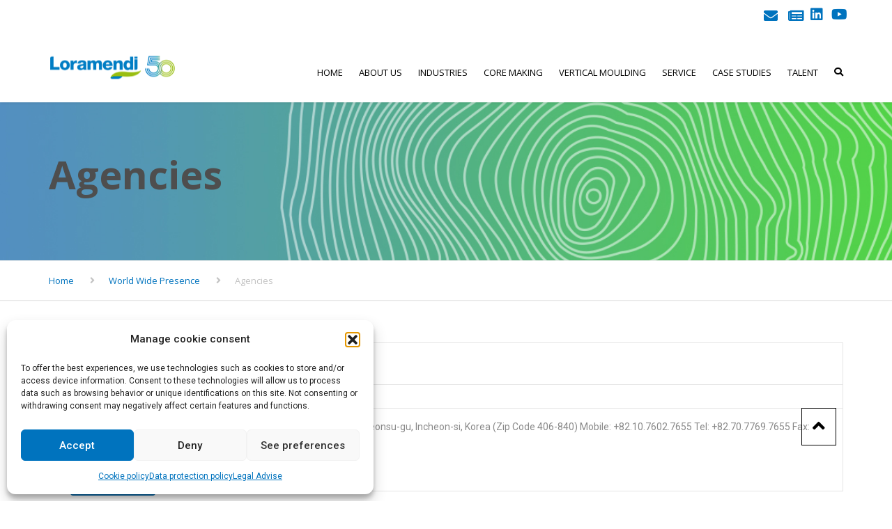

--- FILE ---
content_type: text/html; charset=utf-8
request_url: https://www.google.com/recaptcha/api2/anchor?ar=1&k=6LdmSsEUAAAAADf201SsFKNLV7gJbkr38ljgDVOk&co=aHR0cHM6Ly93d3cubG9yYW1lbmRpLmNvbTo0NDM.&hl=en&v=PoyoqOPhxBO7pBk68S4YbpHZ&size=invisible&anchor-ms=20000&execute-ms=30000&cb=oegxntsfxlv2
body_size: 48627
content:
<!DOCTYPE HTML><html dir="ltr" lang="en"><head><meta http-equiv="Content-Type" content="text/html; charset=UTF-8">
<meta http-equiv="X-UA-Compatible" content="IE=edge">
<title>reCAPTCHA</title>
<style type="text/css">
/* cyrillic-ext */
@font-face {
  font-family: 'Roboto';
  font-style: normal;
  font-weight: 400;
  font-stretch: 100%;
  src: url(//fonts.gstatic.com/s/roboto/v48/KFO7CnqEu92Fr1ME7kSn66aGLdTylUAMa3GUBHMdazTgWw.woff2) format('woff2');
  unicode-range: U+0460-052F, U+1C80-1C8A, U+20B4, U+2DE0-2DFF, U+A640-A69F, U+FE2E-FE2F;
}
/* cyrillic */
@font-face {
  font-family: 'Roboto';
  font-style: normal;
  font-weight: 400;
  font-stretch: 100%;
  src: url(//fonts.gstatic.com/s/roboto/v48/KFO7CnqEu92Fr1ME7kSn66aGLdTylUAMa3iUBHMdazTgWw.woff2) format('woff2');
  unicode-range: U+0301, U+0400-045F, U+0490-0491, U+04B0-04B1, U+2116;
}
/* greek-ext */
@font-face {
  font-family: 'Roboto';
  font-style: normal;
  font-weight: 400;
  font-stretch: 100%;
  src: url(//fonts.gstatic.com/s/roboto/v48/KFO7CnqEu92Fr1ME7kSn66aGLdTylUAMa3CUBHMdazTgWw.woff2) format('woff2');
  unicode-range: U+1F00-1FFF;
}
/* greek */
@font-face {
  font-family: 'Roboto';
  font-style: normal;
  font-weight: 400;
  font-stretch: 100%;
  src: url(//fonts.gstatic.com/s/roboto/v48/KFO7CnqEu92Fr1ME7kSn66aGLdTylUAMa3-UBHMdazTgWw.woff2) format('woff2');
  unicode-range: U+0370-0377, U+037A-037F, U+0384-038A, U+038C, U+038E-03A1, U+03A3-03FF;
}
/* math */
@font-face {
  font-family: 'Roboto';
  font-style: normal;
  font-weight: 400;
  font-stretch: 100%;
  src: url(//fonts.gstatic.com/s/roboto/v48/KFO7CnqEu92Fr1ME7kSn66aGLdTylUAMawCUBHMdazTgWw.woff2) format('woff2');
  unicode-range: U+0302-0303, U+0305, U+0307-0308, U+0310, U+0312, U+0315, U+031A, U+0326-0327, U+032C, U+032F-0330, U+0332-0333, U+0338, U+033A, U+0346, U+034D, U+0391-03A1, U+03A3-03A9, U+03B1-03C9, U+03D1, U+03D5-03D6, U+03F0-03F1, U+03F4-03F5, U+2016-2017, U+2034-2038, U+203C, U+2040, U+2043, U+2047, U+2050, U+2057, U+205F, U+2070-2071, U+2074-208E, U+2090-209C, U+20D0-20DC, U+20E1, U+20E5-20EF, U+2100-2112, U+2114-2115, U+2117-2121, U+2123-214F, U+2190, U+2192, U+2194-21AE, U+21B0-21E5, U+21F1-21F2, U+21F4-2211, U+2213-2214, U+2216-22FF, U+2308-230B, U+2310, U+2319, U+231C-2321, U+2336-237A, U+237C, U+2395, U+239B-23B7, U+23D0, U+23DC-23E1, U+2474-2475, U+25AF, U+25B3, U+25B7, U+25BD, U+25C1, U+25CA, U+25CC, U+25FB, U+266D-266F, U+27C0-27FF, U+2900-2AFF, U+2B0E-2B11, U+2B30-2B4C, U+2BFE, U+3030, U+FF5B, U+FF5D, U+1D400-1D7FF, U+1EE00-1EEFF;
}
/* symbols */
@font-face {
  font-family: 'Roboto';
  font-style: normal;
  font-weight: 400;
  font-stretch: 100%;
  src: url(//fonts.gstatic.com/s/roboto/v48/KFO7CnqEu92Fr1ME7kSn66aGLdTylUAMaxKUBHMdazTgWw.woff2) format('woff2');
  unicode-range: U+0001-000C, U+000E-001F, U+007F-009F, U+20DD-20E0, U+20E2-20E4, U+2150-218F, U+2190, U+2192, U+2194-2199, U+21AF, U+21E6-21F0, U+21F3, U+2218-2219, U+2299, U+22C4-22C6, U+2300-243F, U+2440-244A, U+2460-24FF, U+25A0-27BF, U+2800-28FF, U+2921-2922, U+2981, U+29BF, U+29EB, U+2B00-2BFF, U+4DC0-4DFF, U+FFF9-FFFB, U+10140-1018E, U+10190-1019C, U+101A0, U+101D0-101FD, U+102E0-102FB, U+10E60-10E7E, U+1D2C0-1D2D3, U+1D2E0-1D37F, U+1F000-1F0FF, U+1F100-1F1AD, U+1F1E6-1F1FF, U+1F30D-1F30F, U+1F315, U+1F31C, U+1F31E, U+1F320-1F32C, U+1F336, U+1F378, U+1F37D, U+1F382, U+1F393-1F39F, U+1F3A7-1F3A8, U+1F3AC-1F3AF, U+1F3C2, U+1F3C4-1F3C6, U+1F3CA-1F3CE, U+1F3D4-1F3E0, U+1F3ED, U+1F3F1-1F3F3, U+1F3F5-1F3F7, U+1F408, U+1F415, U+1F41F, U+1F426, U+1F43F, U+1F441-1F442, U+1F444, U+1F446-1F449, U+1F44C-1F44E, U+1F453, U+1F46A, U+1F47D, U+1F4A3, U+1F4B0, U+1F4B3, U+1F4B9, U+1F4BB, U+1F4BF, U+1F4C8-1F4CB, U+1F4D6, U+1F4DA, U+1F4DF, U+1F4E3-1F4E6, U+1F4EA-1F4ED, U+1F4F7, U+1F4F9-1F4FB, U+1F4FD-1F4FE, U+1F503, U+1F507-1F50B, U+1F50D, U+1F512-1F513, U+1F53E-1F54A, U+1F54F-1F5FA, U+1F610, U+1F650-1F67F, U+1F687, U+1F68D, U+1F691, U+1F694, U+1F698, U+1F6AD, U+1F6B2, U+1F6B9-1F6BA, U+1F6BC, U+1F6C6-1F6CF, U+1F6D3-1F6D7, U+1F6E0-1F6EA, U+1F6F0-1F6F3, U+1F6F7-1F6FC, U+1F700-1F7FF, U+1F800-1F80B, U+1F810-1F847, U+1F850-1F859, U+1F860-1F887, U+1F890-1F8AD, U+1F8B0-1F8BB, U+1F8C0-1F8C1, U+1F900-1F90B, U+1F93B, U+1F946, U+1F984, U+1F996, U+1F9E9, U+1FA00-1FA6F, U+1FA70-1FA7C, U+1FA80-1FA89, U+1FA8F-1FAC6, U+1FACE-1FADC, U+1FADF-1FAE9, U+1FAF0-1FAF8, U+1FB00-1FBFF;
}
/* vietnamese */
@font-face {
  font-family: 'Roboto';
  font-style: normal;
  font-weight: 400;
  font-stretch: 100%;
  src: url(//fonts.gstatic.com/s/roboto/v48/KFO7CnqEu92Fr1ME7kSn66aGLdTylUAMa3OUBHMdazTgWw.woff2) format('woff2');
  unicode-range: U+0102-0103, U+0110-0111, U+0128-0129, U+0168-0169, U+01A0-01A1, U+01AF-01B0, U+0300-0301, U+0303-0304, U+0308-0309, U+0323, U+0329, U+1EA0-1EF9, U+20AB;
}
/* latin-ext */
@font-face {
  font-family: 'Roboto';
  font-style: normal;
  font-weight: 400;
  font-stretch: 100%;
  src: url(//fonts.gstatic.com/s/roboto/v48/KFO7CnqEu92Fr1ME7kSn66aGLdTylUAMa3KUBHMdazTgWw.woff2) format('woff2');
  unicode-range: U+0100-02BA, U+02BD-02C5, U+02C7-02CC, U+02CE-02D7, U+02DD-02FF, U+0304, U+0308, U+0329, U+1D00-1DBF, U+1E00-1E9F, U+1EF2-1EFF, U+2020, U+20A0-20AB, U+20AD-20C0, U+2113, U+2C60-2C7F, U+A720-A7FF;
}
/* latin */
@font-face {
  font-family: 'Roboto';
  font-style: normal;
  font-weight: 400;
  font-stretch: 100%;
  src: url(//fonts.gstatic.com/s/roboto/v48/KFO7CnqEu92Fr1ME7kSn66aGLdTylUAMa3yUBHMdazQ.woff2) format('woff2');
  unicode-range: U+0000-00FF, U+0131, U+0152-0153, U+02BB-02BC, U+02C6, U+02DA, U+02DC, U+0304, U+0308, U+0329, U+2000-206F, U+20AC, U+2122, U+2191, U+2193, U+2212, U+2215, U+FEFF, U+FFFD;
}
/* cyrillic-ext */
@font-face {
  font-family: 'Roboto';
  font-style: normal;
  font-weight: 500;
  font-stretch: 100%;
  src: url(//fonts.gstatic.com/s/roboto/v48/KFO7CnqEu92Fr1ME7kSn66aGLdTylUAMa3GUBHMdazTgWw.woff2) format('woff2');
  unicode-range: U+0460-052F, U+1C80-1C8A, U+20B4, U+2DE0-2DFF, U+A640-A69F, U+FE2E-FE2F;
}
/* cyrillic */
@font-face {
  font-family: 'Roboto';
  font-style: normal;
  font-weight: 500;
  font-stretch: 100%;
  src: url(//fonts.gstatic.com/s/roboto/v48/KFO7CnqEu92Fr1ME7kSn66aGLdTylUAMa3iUBHMdazTgWw.woff2) format('woff2');
  unicode-range: U+0301, U+0400-045F, U+0490-0491, U+04B0-04B1, U+2116;
}
/* greek-ext */
@font-face {
  font-family: 'Roboto';
  font-style: normal;
  font-weight: 500;
  font-stretch: 100%;
  src: url(//fonts.gstatic.com/s/roboto/v48/KFO7CnqEu92Fr1ME7kSn66aGLdTylUAMa3CUBHMdazTgWw.woff2) format('woff2');
  unicode-range: U+1F00-1FFF;
}
/* greek */
@font-face {
  font-family: 'Roboto';
  font-style: normal;
  font-weight: 500;
  font-stretch: 100%;
  src: url(//fonts.gstatic.com/s/roboto/v48/KFO7CnqEu92Fr1ME7kSn66aGLdTylUAMa3-UBHMdazTgWw.woff2) format('woff2');
  unicode-range: U+0370-0377, U+037A-037F, U+0384-038A, U+038C, U+038E-03A1, U+03A3-03FF;
}
/* math */
@font-face {
  font-family: 'Roboto';
  font-style: normal;
  font-weight: 500;
  font-stretch: 100%;
  src: url(//fonts.gstatic.com/s/roboto/v48/KFO7CnqEu92Fr1ME7kSn66aGLdTylUAMawCUBHMdazTgWw.woff2) format('woff2');
  unicode-range: U+0302-0303, U+0305, U+0307-0308, U+0310, U+0312, U+0315, U+031A, U+0326-0327, U+032C, U+032F-0330, U+0332-0333, U+0338, U+033A, U+0346, U+034D, U+0391-03A1, U+03A3-03A9, U+03B1-03C9, U+03D1, U+03D5-03D6, U+03F0-03F1, U+03F4-03F5, U+2016-2017, U+2034-2038, U+203C, U+2040, U+2043, U+2047, U+2050, U+2057, U+205F, U+2070-2071, U+2074-208E, U+2090-209C, U+20D0-20DC, U+20E1, U+20E5-20EF, U+2100-2112, U+2114-2115, U+2117-2121, U+2123-214F, U+2190, U+2192, U+2194-21AE, U+21B0-21E5, U+21F1-21F2, U+21F4-2211, U+2213-2214, U+2216-22FF, U+2308-230B, U+2310, U+2319, U+231C-2321, U+2336-237A, U+237C, U+2395, U+239B-23B7, U+23D0, U+23DC-23E1, U+2474-2475, U+25AF, U+25B3, U+25B7, U+25BD, U+25C1, U+25CA, U+25CC, U+25FB, U+266D-266F, U+27C0-27FF, U+2900-2AFF, U+2B0E-2B11, U+2B30-2B4C, U+2BFE, U+3030, U+FF5B, U+FF5D, U+1D400-1D7FF, U+1EE00-1EEFF;
}
/* symbols */
@font-face {
  font-family: 'Roboto';
  font-style: normal;
  font-weight: 500;
  font-stretch: 100%;
  src: url(//fonts.gstatic.com/s/roboto/v48/KFO7CnqEu92Fr1ME7kSn66aGLdTylUAMaxKUBHMdazTgWw.woff2) format('woff2');
  unicode-range: U+0001-000C, U+000E-001F, U+007F-009F, U+20DD-20E0, U+20E2-20E4, U+2150-218F, U+2190, U+2192, U+2194-2199, U+21AF, U+21E6-21F0, U+21F3, U+2218-2219, U+2299, U+22C4-22C6, U+2300-243F, U+2440-244A, U+2460-24FF, U+25A0-27BF, U+2800-28FF, U+2921-2922, U+2981, U+29BF, U+29EB, U+2B00-2BFF, U+4DC0-4DFF, U+FFF9-FFFB, U+10140-1018E, U+10190-1019C, U+101A0, U+101D0-101FD, U+102E0-102FB, U+10E60-10E7E, U+1D2C0-1D2D3, U+1D2E0-1D37F, U+1F000-1F0FF, U+1F100-1F1AD, U+1F1E6-1F1FF, U+1F30D-1F30F, U+1F315, U+1F31C, U+1F31E, U+1F320-1F32C, U+1F336, U+1F378, U+1F37D, U+1F382, U+1F393-1F39F, U+1F3A7-1F3A8, U+1F3AC-1F3AF, U+1F3C2, U+1F3C4-1F3C6, U+1F3CA-1F3CE, U+1F3D4-1F3E0, U+1F3ED, U+1F3F1-1F3F3, U+1F3F5-1F3F7, U+1F408, U+1F415, U+1F41F, U+1F426, U+1F43F, U+1F441-1F442, U+1F444, U+1F446-1F449, U+1F44C-1F44E, U+1F453, U+1F46A, U+1F47D, U+1F4A3, U+1F4B0, U+1F4B3, U+1F4B9, U+1F4BB, U+1F4BF, U+1F4C8-1F4CB, U+1F4D6, U+1F4DA, U+1F4DF, U+1F4E3-1F4E6, U+1F4EA-1F4ED, U+1F4F7, U+1F4F9-1F4FB, U+1F4FD-1F4FE, U+1F503, U+1F507-1F50B, U+1F50D, U+1F512-1F513, U+1F53E-1F54A, U+1F54F-1F5FA, U+1F610, U+1F650-1F67F, U+1F687, U+1F68D, U+1F691, U+1F694, U+1F698, U+1F6AD, U+1F6B2, U+1F6B9-1F6BA, U+1F6BC, U+1F6C6-1F6CF, U+1F6D3-1F6D7, U+1F6E0-1F6EA, U+1F6F0-1F6F3, U+1F6F7-1F6FC, U+1F700-1F7FF, U+1F800-1F80B, U+1F810-1F847, U+1F850-1F859, U+1F860-1F887, U+1F890-1F8AD, U+1F8B0-1F8BB, U+1F8C0-1F8C1, U+1F900-1F90B, U+1F93B, U+1F946, U+1F984, U+1F996, U+1F9E9, U+1FA00-1FA6F, U+1FA70-1FA7C, U+1FA80-1FA89, U+1FA8F-1FAC6, U+1FACE-1FADC, U+1FADF-1FAE9, U+1FAF0-1FAF8, U+1FB00-1FBFF;
}
/* vietnamese */
@font-face {
  font-family: 'Roboto';
  font-style: normal;
  font-weight: 500;
  font-stretch: 100%;
  src: url(//fonts.gstatic.com/s/roboto/v48/KFO7CnqEu92Fr1ME7kSn66aGLdTylUAMa3OUBHMdazTgWw.woff2) format('woff2');
  unicode-range: U+0102-0103, U+0110-0111, U+0128-0129, U+0168-0169, U+01A0-01A1, U+01AF-01B0, U+0300-0301, U+0303-0304, U+0308-0309, U+0323, U+0329, U+1EA0-1EF9, U+20AB;
}
/* latin-ext */
@font-face {
  font-family: 'Roboto';
  font-style: normal;
  font-weight: 500;
  font-stretch: 100%;
  src: url(//fonts.gstatic.com/s/roboto/v48/KFO7CnqEu92Fr1ME7kSn66aGLdTylUAMa3KUBHMdazTgWw.woff2) format('woff2');
  unicode-range: U+0100-02BA, U+02BD-02C5, U+02C7-02CC, U+02CE-02D7, U+02DD-02FF, U+0304, U+0308, U+0329, U+1D00-1DBF, U+1E00-1E9F, U+1EF2-1EFF, U+2020, U+20A0-20AB, U+20AD-20C0, U+2113, U+2C60-2C7F, U+A720-A7FF;
}
/* latin */
@font-face {
  font-family: 'Roboto';
  font-style: normal;
  font-weight: 500;
  font-stretch: 100%;
  src: url(//fonts.gstatic.com/s/roboto/v48/KFO7CnqEu92Fr1ME7kSn66aGLdTylUAMa3yUBHMdazQ.woff2) format('woff2');
  unicode-range: U+0000-00FF, U+0131, U+0152-0153, U+02BB-02BC, U+02C6, U+02DA, U+02DC, U+0304, U+0308, U+0329, U+2000-206F, U+20AC, U+2122, U+2191, U+2193, U+2212, U+2215, U+FEFF, U+FFFD;
}
/* cyrillic-ext */
@font-face {
  font-family: 'Roboto';
  font-style: normal;
  font-weight: 900;
  font-stretch: 100%;
  src: url(//fonts.gstatic.com/s/roboto/v48/KFO7CnqEu92Fr1ME7kSn66aGLdTylUAMa3GUBHMdazTgWw.woff2) format('woff2');
  unicode-range: U+0460-052F, U+1C80-1C8A, U+20B4, U+2DE0-2DFF, U+A640-A69F, U+FE2E-FE2F;
}
/* cyrillic */
@font-face {
  font-family: 'Roboto';
  font-style: normal;
  font-weight: 900;
  font-stretch: 100%;
  src: url(//fonts.gstatic.com/s/roboto/v48/KFO7CnqEu92Fr1ME7kSn66aGLdTylUAMa3iUBHMdazTgWw.woff2) format('woff2');
  unicode-range: U+0301, U+0400-045F, U+0490-0491, U+04B0-04B1, U+2116;
}
/* greek-ext */
@font-face {
  font-family: 'Roboto';
  font-style: normal;
  font-weight: 900;
  font-stretch: 100%;
  src: url(//fonts.gstatic.com/s/roboto/v48/KFO7CnqEu92Fr1ME7kSn66aGLdTylUAMa3CUBHMdazTgWw.woff2) format('woff2');
  unicode-range: U+1F00-1FFF;
}
/* greek */
@font-face {
  font-family: 'Roboto';
  font-style: normal;
  font-weight: 900;
  font-stretch: 100%;
  src: url(//fonts.gstatic.com/s/roboto/v48/KFO7CnqEu92Fr1ME7kSn66aGLdTylUAMa3-UBHMdazTgWw.woff2) format('woff2');
  unicode-range: U+0370-0377, U+037A-037F, U+0384-038A, U+038C, U+038E-03A1, U+03A3-03FF;
}
/* math */
@font-face {
  font-family: 'Roboto';
  font-style: normal;
  font-weight: 900;
  font-stretch: 100%;
  src: url(//fonts.gstatic.com/s/roboto/v48/KFO7CnqEu92Fr1ME7kSn66aGLdTylUAMawCUBHMdazTgWw.woff2) format('woff2');
  unicode-range: U+0302-0303, U+0305, U+0307-0308, U+0310, U+0312, U+0315, U+031A, U+0326-0327, U+032C, U+032F-0330, U+0332-0333, U+0338, U+033A, U+0346, U+034D, U+0391-03A1, U+03A3-03A9, U+03B1-03C9, U+03D1, U+03D5-03D6, U+03F0-03F1, U+03F4-03F5, U+2016-2017, U+2034-2038, U+203C, U+2040, U+2043, U+2047, U+2050, U+2057, U+205F, U+2070-2071, U+2074-208E, U+2090-209C, U+20D0-20DC, U+20E1, U+20E5-20EF, U+2100-2112, U+2114-2115, U+2117-2121, U+2123-214F, U+2190, U+2192, U+2194-21AE, U+21B0-21E5, U+21F1-21F2, U+21F4-2211, U+2213-2214, U+2216-22FF, U+2308-230B, U+2310, U+2319, U+231C-2321, U+2336-237A, U+237C, U+2395, U+239B-23B7, U+23D0, U+23DC-23E1, U+2474-2475, U+25AF, U+25B3, U+25B7, U+25BD, U+25C1, U+25CA, U+25CC, U+25FB, U+266D-266F, U+27C0-27FF, U+2900-2AFF, U+2B0E-2B11, U+2B30-2B4C, U+2BFE, U+3030, U+FF5B, U+FF5D, U+1D400-1D7FF, U+1EE00-1EEFF;
}
/* symbols */
@font-face {
  font-family: 'Roboto';
  font-style: normal;
  font-weight: 900;
  font-stretch: 100%;
  src: url(//fonts.gstatic.com/s/roboto/v48/KFO7CnqEu92Fr1ME7kSn66aGLdTylUAMaxKUBHMdazTgWw.woff2) format('woff2');
  unicode-range: U+0001-000C, U+000E-001F, U+007F-009F, U+20DD-20E0, U+20E2-20E4, U+2150-218F, U+2190, U+2192, U+2194-2199, U+21AF, U+21E6-21F0, U+21F3, U+2218-2219, U+2299, U+22C4-22C6, U+2300-243F, U+2440-244A, U+2460-24FF, U+25A0-27BF, U+2800-28FF, U+2921-2922, U+2981, U+29BF, U+29EB, U+2B00-2BFF, U+4DC0-4DFF, U+FFF9-FFFB, U+10140-1018E, U+10190-1019C, U+101A0, U+101D0-101FD, U+102E0-102FB, U+10E60-10E7E, U+1D2C0-1D2D3, U+1D2E0-1D37F, U+1F000-1F0FF, U+1F100-1F1AD, U+1F1E6-1F1FF, U+1F30D-1F30F, U+1F315, U+1F31C, U+1F31E, U+1F320-1F32C, U+1F336, U+1F378, U+1F37D, U+1F382, U+1F393-1F39F, U+1F3A7-1F3A8, U+1F3AC-1F3AF, U+1F3C2, U+1F3C4-1F3C6, U+1F3CA-1F3CE, U+1F3D4-1F3E0, U+1F3ED, U+1F3F1-1F3F3, U+1F3F5-1F3F7, U+1F408, U+1F415, U+1F41F, U+1F426, U+1F43F, U+1F441-1F442, U+1F444, U+1F446-1F449, U+1F44C-1F44E, U+1F453, U+1F46A, U+1F47D, U+1F4A3, U+1F4B0, U+1F4B3, U+1F4B9, U+1F4BB, U+1F4BF, U+1F4C8-1F4CB, U+1F4D6, U+1F4DA, U+1F4DF, U+1F4E3-1F4E6, U+1F4EA-1F4ED, U+1F4F7, U+1F4F9-1F4FB, U+1F4FD-1F4FE, U+1F503, U+1F507-1F50B, U+1F50D, U+1F512-1F513, U+1F53E-1F54A, U+1F54F-1F5FA, U+1F610, U+1F650-1F67F, U+1F687, U+1F68D, U+1F691, U+1F694, U+1F698, U+1F6AD, U+1F6B2, U+1F6B9-1F6BA, U+1F6BC, U+1F6C6-1F6CF, U+1F6D3-1F6D7, U+1F6E0-1F6EA, U+1F6F0-1F6F3, U+1F6F7-1F6FC, U+1F700-1F7FF, U+1F800-1F80B, U+1F810-1F847, U+1F850-1F859, U+1F860-1F887, U+1F890-1F8AD, U+1F8B0-1F8BB, U+1F8C0-1F8C1, U+1F900-1F90B, U+1F93B, U+1F946, U+1F984, U+1F996, U+1F9E9, U+1FA00-1FA6F, U+1FA70-1FA7C, U+1FA80-1FA89, U+1FA8F-1FAC6, U+1FACE-1FADC, U+1FADF-1FAE9, U+1FAF0-1FAF8, U+1FB00-1FBFF;
}
/* vietnamese */
@font-face {
  font-family: 'Roboto';
  font-style: normal;
  font-weight: 900;
  font-stretch: 100%;
  src: url(//fonts.gstatic.com/s/roboto/v48/KFO7CnqEu92Fr1ME7kSn66aGLdTylUAMa3OUBHMdazTgWw.woff2) format('woff2');
  unicode-range: U+0102-0103, U+0110-0111, U+0128-0129, U+0168-0169, U+01A0-01A1, U+01AF-01B0, U+0300-0301, U+0303-0304, U+0308-0309, U+0323, U+0329, U+1EA0-1EF9, U+20AB;
}
/* latin-ext */
@font-face {
  font-family: 'Roboto';
  font-style: normal;
  font-weight: 900;
  font-stretch: 100%;
  src: url(//fonts.gstatic.com/s/roboto/v48/KFO7CnqEu92Fr1ME7kSn66aGLdTylUAMa3KUBHMdazTgWw.woff2) format('woff2');
  unicode-range: U+0100-02BA, U+02BD-02C5, U+02C7-02CC, U+02CE-02D7, U+02DD-02FF, U+0304, U+0308, U+0329, U+1D00-1DBF, U+1E00-1E9F, U+1EF2-1EFF, U+2020, U+20A0-20AB, U+20AD-20C0, U+2113, U+2C60-2C7F, U+A720-A7FF;
}
/* latin */
@font-face {
  font-family: 'Roboto';
  font-style: normal;
  font-weight: 900;
  font-stretch: 100%;
  src: url(//fonts.gstatic.com/s/roboto/v48/KFO7CnqEu92Fr1ME7kSn66aGLdTylUAMa3yUBHMdazQ.woff2) format('woff2');
  unicode-range: U+0000-00FF, U+0131, U+0152-0153, U+02BB-02BC, U+02C6, U+02DA, U+02DC, U+0304, U+0308, U+0329, U+2000-206F, U+20AC, U+2122, U+2191, U+2193, U+2212, U+2215, U+FEFF, U+FFFD;
}

</style>
<link rel="stylesheet" type="text/css" href="https://www.gstatic.com/recaptcha/releases/PoyoqOPhxBO7pBk68S4YbpHZ/styles__ltr.css">
<script nonce="_3CD-hP0uIi2yaZIkpe_XQ" type="text/javascript">window['__recaptcha_api'] = 'https://www.google.com/recaptcha/api2/';</script>
<script type="text/javascript" src="https://www.gstatic.com/recaptcha/releases/PoyoqOPhxBO7pBk68S4YbpHZ/recaptcha__en.js" nonce="_3CD-hP0uIi2yaZIkpe_XQ">
      
    </script></head>
<body><div id="rc-anchor-alert" class="rc-anchor-alert"></div>
<input type="hidden" id="recaptcha-token" value="[base64]">
<script type="text/javascript" nonce="_3CD-hP0uIi2yaZIkpe_XQ">
      recaptcha.anchor.Main.init("[\x22ainput\x22,[\x22bgdata\x22,\x22\x22,\[base64]/[base64]/[base64]/[base64]/[base64]/UltsKytdPUU6KEU8MjA0OD9SW2wrK109RT4+NnwxOTI6KChFJjY0NTEyKT09NTUyOTYmJk0rMTxjLmxlbmd0aCYmKGMuY2hhckNvZGVBdChNKzEpJjY0NTEyKT09NTYzMjA/[base64]/[base64]/[base64]/[base64]/[base64]/[base64]/[base64]\x22,\[base64]\\u003d\x22,\x22w4hYwpIiw6ErwrDDiBDDqifDjMONwqrCpWoawoTDuMOwCFR/woXDgnTClyfDu3XDrGBqwo0Ww7snw5kxHC9CBXJEIMOuCsOXwq0Ww43CkUJzJjcbw4fCusO1NMOHVnEEwrjDvcKRw7fDhsO9wqIqw7zDncOQN8Kkw6jCj8OKdgEXw77ClGLCqQfCvUHCgTnCqnvCiUgbUVMKwpBJwr/DlVJqwoXCncOowpTDo8OAwqcTwpMOBMOpwrhNN1ALw6hiNMOLwo18w5sULmAGw6wXZQXCncO1JyhvwqPDoCLDn8KMwpHCqMK5wrDDm8KuI8KtRcKZwoQlNhdgBDzCn8KcTsOLT8KOF8Kwwr/[base64]/Cg3jDilXCrMK/eMOcwp1iZMK6w5QkU8OvC8OTXSrDmMOoHzDCjD/DscKRTjjChi9lwpEawoLCicOoJQzDsMKCw5tww4PCtW3DsAjCu8K6KzA9TcK3ScKKwrPDqMKoZsO0eglTHCswwrzCsWLCi8O1wqnCu8OGR8K7BzfCrwd3wo3CkcOfwqfDusKUBTrCv1kpwp7CkMKzw7l4Tz/CgCIIw7xmwrXDvhx7MMOoeg3Du8KkwoZjewRadcKdwpwbw4/Ch8OzwrknwpHDuCorw6R2HMOrVMONwr9Qw6bDocKowpjCnGBoOQPDhWptPsODw4/DvWsQA8O8GcKPwrPCn2thHxvDhsKeATrCjxsdMcOMw63Dv8KAY2/[base64]/Dg3VQWsKmWMK/KTHCk8Ocw4fDiwnDuMOIVBHDr8KKwphJw484YD1/eBDDksOePcOkW19OHsOZw61hwoHDuCPDqnERwpbClMO1BsOlP3bDvh8qw61Xw67ChsKnfm/Cj0BTFsO1wr/[base64]/Csg3CqcKKCGnDqcK7wog3w44COMOawp/Cp3ZfA8K5wq1GXU/CtlNow6rDpxHDpcKpIMKLKsKqF8Oaw5g+wonCp8OjEMOmwpDChMO/Yk0BwrAewo/[base64]/[base64]/CncKgwpsvfsONHMKuwrN9AcKEQsObwpPDuTEHwrcmYwHDmsKAYcOfOsOzwo5yw5vCkcOXFDRlKMK5A8OLXMKOBDNWG8Kzw5PCrCfDocOjwrNQMcKxF08cUsOkwqrCksOQdMO0w7o1KcOFw5xcU0HDkX/Di8O8wpJNc8Kiw7MzTwFDwpcaDcObPsONw6ofaMOoMDcXwp7CrcKAwqFEw6fDqcKPLGLClkXCsW0zJcK1w6Yvw7TCgF04eDoyNjg5woAIA3VTO8OaJlYZC3zCicKxD8KxwpDDj8O/w4nDnhkSGMKJwoXDryVEOMO0w7hfFinDky1SX28Tw5zDvcOzwqbDv0DDjiNaf8KodXohwqjDi3dOwqrDuz7Cr0dvwpXCtXcdB2fDqGBqwrvDkWTCicKtwpUpVcOQwqxpOGHDiW3DuV1zNMKrw7MeZcO3GjgOMBdaNj7CtEB8FsOnFcO6wo8MN2kMwoM/wo3CtSdFBsORLsK1RyzDoQ1GesODw7vClcOjFMO3w59mw7rDlx5MM3g0D8OnI3fCkcOfw745E8OVwqMJKnYLw57Dv8OIwo/DsMKHT8Ksw4AoYcKdwqHDjDbCl8KBCsKHw6wGw4/DsxIZQjPCjcOBNktcH8OVMgpyGTbDggzDsMKbw7vDiwgeHx0sE2DCjcKeSMKmX28swqgNJMOMw6RuC8OUNMOuwoJiCXp4w5rDhcOMXznDm8KYw4lww4nDucKpw6rDokfDp8ONwqNDKMOieXbCqcO4w6fDtQVXLsOiw7ZSwqnDuzs5w7LDqcO0w5HDiMKXwp4Bw6/[base64]/Du8OVw5LDhsODw4UlPnvCtRpkwrhJS1UhFsKMem1FJHjDiztHR29WE1tnBhU0ITvCqC8tVsOww7luw7rDpMKsMMOPwqcuw64iLGHCjMO3w4RJFyfCoG1iwpXDt8KxO8OXwohVFMKiwr/DhcOGw7HDtRXCg8Kmw6ZRZRHDmMKeV8KRHsKuSQhSfj9XDXDCgsKnw7fDojLDmcKvw71HSMO5wrdsFMK7TMOkEsO/[base64]/wowyw4Aew77DksOqDMKuN1XDgcONwoosZMK5UXlQQ8KSGQsSLRRYLcKHNWLCtDbDnlskIHbClkA1wpx5w5ctw7bDtcKFwrfCvsOgSsKGKUnDl1LDq1kAY8KUXsKPCTANw7TDojwGbsKTw5Zhw6gowo9wwrcXw7fDnsKbb8KrcMO/[base64]/A8KocsObwpQkw7/DvQhiwoJJwojDr8K5w7/Djg5rw4jDusOwIMKSw77CuMOZw7VlZzYpJ8OKTcOgGCwNwowDAsOrwqrDqB8fLzjCscO8woB6bcK6UhnDhcKkDVpWwrJowoLDoGfClBNsJA/ChcKOLMKHwockVBNiNVkgbcKIw7RJNMO9HMKaSxBvw5zDsMKPwoQoG1TCsD7Ch8KNFCRzYsKNChfCq3jCsEFUazwRw5LCicKpwovCu1bDtMOMwqYNC8KHw4/CrGDCocKXU8Knw4A9IMKdw6HDk33Co0DCm8KywrbDnEXDosKvH8OLw6jClEwLGcK6woI4R8OqZRlcbcK2w4wrwpxYw4HDuH1AwrLDn3IVMk94HMKFP3U8NGvCoFRCTUxUJidNbz/Ch2/Dkx/CuG3CrMK6FAnDgHnDrGhkw7PDtC83wrQbw6nDu3HDi3FrR07CpHYNwoTDmTrDmsOZdmvDoGtdwr1iHG/CpcKdw5F4w7DCpC0OCgIXwpsDZ8OTHF/CjcOpw6UvJ8K1MsKCw74jwppWwoNAw4jCisKpQzfDoTTDo8O9IcK+wr9Mw5jDlsOxwqjDrEzCgwHDjGZhbsK6wpk1wpszw7RnY8OPd8O9wpfCi8ObBxDDk33DhcOnw4jChFPCg8KWwoRTwoR1woEFw5hFY8OQAH/CiMO9OBJPCsOmw7FyTABiw6tqw7HDnHNEXcOrwoAdw4pKKcOHccKZwrPDv8OnVWfChX/ClBrDpcK7CMKMwrI1KAjClCfCo8OTwqPCiMKBw5DCsXfCjsOLwoLDisOWwqPCtsOmPcK4fk4FEz3CtsOtw4PDmDR1dzR3M8OZLjIBwpTDkRTDoMO5wobDr8Ohw7vDoRPDkDwPw7/CrznDh1wow4vCnMKZW8KMw6LDjcKsw68ywok2w7fCrV08w6cAw48VWcKBwrLCr8OEHMKrwrfDkhzDosKGw47CpMKhVGfCo8Ofwpgjw5lfw5EGw5kBwqDDglnCg8Kmw7/[base64]/DjzxDw71xG8KpwpHClxjDisK7RTvDi8K1w6rCt8K7JcOXwrvDiMOsw7LCp3PCimMVwrDCk8OXw6c+w6Eyw6/CvsK/w7gZUMKnLsO+dsK9w4jDrFAFXltfw6fCuzMxwp3CtMOew6djMsKmw6RSw43Cr8K1wr1MwqwREAR7BsKNw7BNwotuQhPDvcKdIBUcw5oMLWbCmsOHw45hZMKPwqnDkE5kwpgzw5LCoHXDnFlfw6nDgQYSAEFuH3lpX8KVwqgpwoMzfcOnwqwuwol/fA3Dg8Klw5tew4UgDcO3w6bDnT0QwrHDmX3DmX8PO3IQw4UOX8K4NMKSw4Efw5stNsKZw5jDs2XCjh/CgsObw6fCjcOHXgrDlyzCgy5cw7YAw4phKhM5woDCtMKNHl1dUMOAw6BRGHwswpp6ExXCm11bdMKEwocJwpFbI8OuWMKvSVkZw5fCggp5Eg0dfsO2w6MlXcK6w7rCl1kvw7HCpMOdw5Mcw7JAwp/CkcKKwqbCkMOANl3DuMKWwqt5wrxFwrFJwq49Z8K6VsO2w5A1w6wDfC3CnXjCvsKPSMOwcTsWwrMKTsK4Sh3CjjYLYMOFeMKyScKhX8Oyw6bDvMOBwrTCvsKsMcKOeMO0w73DtEIwwo3ChxLCs8K2Q1DDmFoeBsODW8OCwrrCvCsMO8KLKMOZwr9QS8O/CBktXgDCsAUIwr3DhsKhw7ZHwrUePUFqBjHCq3/DuMKhwrgpW2p+wqvDrk7Cs3BtNgMvQMKswopSIkxtKMOkwrTDmcOZT8O7wqIhHRgeNcOrwqYyBMKywqvCk8KJIsKyNxBtwrjDkCvDiMOifinCrMOcXjEvw6rDjHTDokXDjW4Uwpwywq0Hw6FAwoPCghvCoA/DiwpDw50Uw6gGw6nDu8KKw6rCv8OjA1vDgcOrXhIRwrMKwpM+wpcLw6AhJC5Dw6XDoMKSw7rCg8Kww4Q+XhUvwpcCI0DCuMOVwqHCtsKEwqkGw5IPJFZXODp9eW9uw6BPw5PCqcKqwo3CuirCisK4w7/DuUt6w5xCwpBww5/DtBnDncKsw4bCnMOzw4TCkVkmCcKGCsKfw5N9ZcK3w7/Dt8OIO8OtZMKtwrvCn1cbw7N0w53DncKcNMONRn3Cm8Ohw49nw4vDtsOGwoTDtGYSw5/DlMOew7R0wqDCnF43wr18WsKQwpfDhcOfZAfDt8ODw5BVY8O8c8OVwrXDrkbDq384wqDDkFhGwq5xUcObw7w/UcKrNcO2XBIzw7dSZMKQScKHZcOWdsK/IcKcVFxmwqV3wrHCg8OowqjCv8OCIcKVR8KKE8KewqfDol40D8O6YcKZO8Kyw5FFw7rDpSTDmHJFw4BBcyHCngR+bAnCncOAw5Bawq40AMK4ScKtw63Ds8KgJG/DhMKueMKvA3QaD8KUWipMRMOvw7QEwoLDjyXDvATDhy1GH3k2S8KhwpDDhcK6Q0HDlMKxOMOFOcOFwr/DlTQxdyJ4wqvDhsO5wq0Gw6/ClGzCngbDonEZwrPCuU/DoRrCmWE5w5MIB2ZEwpbDqB7Cj8OLw6TCnADDicOUDsOCAcKQw7NfTyVYwrp0wpYcFk/DlCvDkHPDmD7DrSbCgsK7d8Kaw792w43DmGLCksOhwqp3wrLDiMOqIkQUNsO/[base64]/w7stwrTCsA3DpVNLGw1ew5PDkcKJC1V7wp3Du8Kmwp/ClcOMEm/CvcKNEBDCgjDCgXDDjMOMw43DrzN6wrgQUjNyRMKqA13CkEMAXjfCnsK0wpTCjcOhUzvDusOhw6YTLcKww77DsMOEw6bCrsKVcMOgwrVxw6s1wpXCqsKwwqLDhMOMwrDDscKgw4TChVlGKgPCqMOOe8OwPEUzw5FlwoXCtsK/w77DpQrCkcKcwoXChCVPIE0JMU3CjEzChMO6w7l4wodbFcOOwpPCncOSwpgpw79Awp0/wqxbw79+A8OeW8KuN8OUDsOBw50fAcORU8OUwq3Dr3LCkcOZFlXCrsOtw4BCwoZuRGxcTC/Dp2RQwovCjMOvJkYvw43CjnLDjAk7ScKgAW92aDs5OcKEI01CHMKEKcOBdHPDhsO0YXXCi8K3w5BvJmnCscKCw6vDhEPDhz7CpzILwqTCkcKMBMKZUsKudB7DmcKKJMKUwoHCmA/DuipIwoXDrcKiw4HCvDDDogfDpMKDN8ODLRFAHcOLwpbDrMKGw4cfw77DjcOEPMO/w4hmwqQiUXvClsKbwpIvDDUpwqMBLiLCmX3CrAvCpUoJw6oIQMKnwo7DvRdDwphqMSPCsSTCn8O/R3Vkw7Ijc8K3wo8WdsKEw4I8BE/[base64]/YsK+IMOObsKHYMOPI2dQwo0zR0sUCCvCnBx6w4/CtDxFwqd2LDlwdcO9B8KRwp8oBsK0KRg8wrUYcMOqw4MJd8Olw49tw4YqCCbCuMOLw5RAG8KRw5xKRcOyZTXCmEfDuXbCmh7DnSvCvz09UMONWMOOw7YtDT4FGMKjwpbCtzk1XMK1wr9rAsKHFsOYwpJywrIgwqoOw6rDqFHCvcOyZ8KIC8OLGy/DhMKwwrpKMVXDnWh/w6xEw5PDukwcw60ySktOdkjChygTNcKmAsKFw4JaZcOew7nCksOmwoU6PRHChcKzw5TDk8OrUsKmBC17MXUQwrU8w6Qlw59sw6/CuB/DssOMw6oWwpInIcObHl7CqxVTwpzCusOQwqvCjBbCsVM9WsKXfsOfPMOjMsOCI1/DnFQFKRFtYGLDmgVQwqHCkcO3RcK4w7JTRsO4AMO6UMK3aQtJWSEYMQLDnnoRwpQqw6PDnndfXcKOw6/DlMOhGsKOw5JjGWknK8O9wr/[base64]/VcOWZsKzwo/DiQE6cznCjDrDt3RJw54yw6DDrwB7czgBNcKJw7RZw4F2wqA8w7nDuBjCjQXChsKywovDqxMHTsK2wpHDnTUdbsOpw6bDhsKUwrHDgnvCpwl8b8OrT8KLNcKPw7/Ds8KyC0NYwqfClsOMSWYyL8K+JSnCk0IjwqxndWJATcOpSWPDg3LCksOrVcOiYgjClHAFRcKResKhw7zCsEZrXcOQwr7CiMK7wr3Dug1bw5pcDsOTwoA3WDrDpilqQGd0w4EXwrkmZ8OIFBhZcMKycETDkl0CScODw6EEw5jCqsOPTsKuw6rDgsKSw6AnXx/[base64]/[base64]/DuX0hwohtwrXCrTLDjVt0WMKHw4MgwqcCKVbDpsOKDEbCvlxxYsKlMHbDomDCl0rDhS1uZMKAbMKBwqTDvsKgw4vDiMK/TsOfw5zCl2XDu37DjydVwrF9wopJwqJuZ8Kow6/DiMODI8OqwqLCogzCk8KsVsOnwo/CusOvw7DDnsKHwqB2wqwkw4NXXy3CgCLDsW9Pc8KzTsKgS8K6w6TDhiJOw6wTSiLCjTwvw4EZEirDo8KewpzDhcKYwo/DhwFpwrrDo8OtIsKTw4pCw5dsasKDw7YsI8KTwqjCulHCg8KEwozCrCUfY8KawqBMYi/[base64]/CvTrDsjjDlsOSf8K8QUAPKsOhw51iwq7Cmm3DncOjc8KAQEjDlsO/dsOlw417VA4QUV0sbsKQXV7Cg8KUW8Odw4bCqcOzKcOrwqV9wqrCkcOewpUHw5UqHcO+JDBew7RCW8Oyw55NwpgxwqXDgMKYwo7DjCzCnMKaZ8KzHlUmWmxzeMOPZ8Knw7p9w4DDvcKuwofCoMKWw7TCv2xbdgYhBgl/ex9Nw4fClcKhKcOvSXrClz7DjsOVwp/[base64]/CkmUpworCv3zCosKXwrnCqMOQKMOqwpvDoMO/[base64]/CnsKpw6bDukjCvinDj8OXSsKmw5LCr8KAdsOAwoIrXBbCgBPDiEVawqzCnj8nwpXDsMOrAcO6QcOhDjjDk0bCmMOOLsO1wqosw5/CrcKQwpnCtjA1GsOvK1zChivCi3XCrFHDiVkNwpIbK8KTw5PDjMKJwr1vfg3DpFV8GwXDgMOsdsOBXRNtwogSVcK/KMO9wr7Cr8KqESvDj8KJwrHDnRJ/wqHCjcOIPsOScMO5Q2LCiMOXMMObaVVew70IwpLDiMOzHcO5ZcOFwp3CizXCnX0vw5DDpzXDlgtfwpLCgC4Aw6taQlAkw7gGw6NIDl7DkxzCuMKjwrPCkk7CnMKfGMOOKHd2M8KrPcOvwrjDqSDCgsOTO8O1Fj3CmMKiwoDDrcK2BxjCv8O/PMK9woVAwqTDmcOPwpXDpcOsTSzCiH/[base64]/[base64]/[base64]/[base64]/CsKiZMOpLlzCq8KfwqjCkwlWwqXDhcKKK8Ojw7k+W8O0w7zCnAhEJkMxwrc/[base64]/wqrCgMOVw43Dp8K4wrIiBcKwwoZHwqjDhwZaYEIgEsKTwpbDs8ORwqnCt8OnDlw2VWxDCMK9wpVmw6lQwr/[base64]/CvW/[base64]/DiFDCt3kVJ2knRyzDsTAtwpPCq8OMIQlnM8Kfwr1+csK5w63CiH8ZDnEwe8OhTMKqwrnDrcOJwqoMw5XDpgDDosOIwo0nw6kqw7QyQ2jDvW0sw4PCqXzDv8KSc8KUwoU+w5HCi8KkfsO3csKGw5w/VBfDoRdNGcOpcsKGJsKPwo4iEm7CtcOCRcKSw4nDmcOWwoRxIg9xw4HCpcKBIsO2wqovZQbDjwPCgsOAa8OwAkMBw6bDoMKzw6o/XsOUwrFBNsOOw5JNJMKEw79sf8KkTw0awrJCw7TCv8KNwrPClMKsZ8OgwonCnldUw7XClFfCj8KUYsK6DsOCwpYDF8K+GMKpw7AgSsOow47DnMKMfm4Rw5t/F8OTwqRXw7F8wprClTDCl37CgcK3wpPChMONwrrClT7CssK5w7jCqsKtR8OCWXQgfE9PGkLDkUc/w4/DvFnCpsOFJzwRasOQWyDCq0TCp3/DssKGMMKtb0XDp8KLWWHChsOVNcKLNVjCp0fCuC/[base64]/[base64]/[base64]/Z8OxwqXDlcOiVzhbw4V5woZLLcO3N8K/GBkEIcOEaUM+w7chJ8OIw6HDing4VMKUZMOzJMK0w5gHwooawoXDg8O/w77ChChLbjbCs8Krw6s3w75qNgDDkjvDgcOTDQrDh8K1wpDCvMKWw4vDs1QjY3Y7w6UBwqrDmsKNwqQTHMOcw5/[base64]/Cm2FywoNewrp5BjDCqsOiQcOowpHCjxMcWxsxIkbDqMKLw7DDqcKxw4JvSMOnR251wqnDrA5fw4fDs8KGFCDDpsK8wosfOX7CmitOwrIKwp/CmxAaVMO1WG5Aw5ggFMKnwoEGwqNAe8O4X8Oaw6g9LyrDoFHClcK3KMKgOMKJK8KXw7/ClsKqwpIUwoHDsRAvw7zCkUjDs0UXw4pLL8KVIxDCi8Olw47Dj8OvTcK7esKoDWs2w6BKwo4pK8KSwp7Ci2PDsnt0McKTOcKYwqnCr8Kewo/Cp8Oiw4PCvsKqXMOxFhADKMK4C0nDh8OXw7QPOwkeFWnDqsOsw4PCmRVgw69dw4QnTD/Cq8OHw7zCh8KhwqFuEMKkwqrDhWnDl8OxFxYnwprDp3YlCcKuw6A9w4VhcsKrQVpoX0RPw6BPwr3Cvy4Nw5jCscKfLjzCm8KTw5PDmcKHwqLCmsK1wo1fwpZfw6DDvXlfwrPCmFkTw6TDn8KnwoZmw4vCoUEjw7DCv2/[base64]/XmPDocOAwpZSQsOYw57CiS/[base64]/[base64]/Yl/[base64]/[base64]/DssOcCH7DqW/[base64]/BCpZbi3DnD1xwrrCr8KuwoPDvmnCoMOowpNVwpDDkcKlw6NHYMOMwqfCpT7Di2zDiVxhVSjCrksTVS92w7tOLsOLfHlaWzXDtsKcw4lJwqFKw4/[base64]/w79MNjZpTzANPMKiQcOhwo/Dv8K/wrzCtGPDgMO5FcKRAMK+B8KIw43DgcKZw7PCvDLCtwUrJ3NYVV/DksO/asOVF8KgGsKWwow6IkJccWjChl7ChlVVwprDh359ccKAwrHDkcKPwpdvw59wwpfDrsKUw6bDhcODLcKLw47DvMOWw7QneSzCmsKKwq3DvMOvAETCqsOEwoPDnsKmGyLDm0Q8wplZEsKywpnDrHoZwr8jWsOHcnE5TlVYwojDlmQVDMOvSsOAKGIYfWFtHsOBw6/CjsKVccKMHwBALVjCoAg4cjHCrcK+w4vChVXDqnLDuMOww6fCsDbDiQ/CucOGFcK1DsKtwobCrMK6AsKRecO+w7bCuynCp2XCmlgQw6jCkMOxIyx6wqrDqDBSw7kew4F0wqV+IW4twoEmw6hFdCJiWUfDhGrDr8OqVBlyw7RBX1TDoXwFcsKdNcOQwq/CuAzCtsKIwpbCosOcJ8OgWzrCmSJyw7PDmnzDnMOUw54fwoDDusKgHCnDsA4ywp/[base64]/DtcO+wrrClnTDlMKiH2tvwo/CiHZyPMOywox9wqfCv8Kiw7tFwpRfwpnDvmJ1QA3DjcOyMABrw4nChMK4fEZQw6jDr27CghNdKzbCni8MPR/DvljCjgkNF3HCocK/wq/CoSzDu3AWLcOrwoM0IMOywrIBw5LCtsOfMA19wqDCiEHCjx/Dt2fCjBkIH8OXEMOpwp09w4rDrDRrwozCjMKkw5nCvAnCpQsKHBbChMOlw54tYEgKA8OawrvDvCfClytDSi/[base64]/[base64]/w6nCg8KrDsOwMcKrwrY/[base64]/[base64]/OcO3wqNiYnnDn8KCbhMcw69RRcOqw67DocK5BsKASsKjw5vDnMKdThVpwooSfMK+dcOCwozDt1nCt8O8wofDplQibcOIez/CghBJw6ZqZix2wrHCvAkfw5PCm8Khw5YpYMOhwoTDq8KYRcOAwpLDucKEw6rCpRLDqXRWSxfDpMKsKhhCw7rDicOKwqpfw6rCicOXwrrDkhUTeHZNwoAmwp7DnkAqwpZjw6sQw6nCksOyUMK3L8O8wpbCvsOFwpnCv3E/w4XDlcOcBCAaKMOYehjDn2rCg3nCn8ORScKxw5rCnsOZF07DucKswqwifMKdw43CjQfClsKEHyvDjnXCuFzDsmvDjMKdwqtcw6bDvzzCiWozwowtw6AGA8K3cMOuw5pSwpgtwqjCq3/CrjIRw5XCpDzCum3CiS0Nwp/DqsKzw5FzSUfDnTXCpMOmw7Alw4rDocK/wqXCtX/[base64]/UcKBwqJ4wos6HsOdESotfGTClyzDisKPwpLDjUZxw7jCnWzDm8KiKEXDl8OfJMOfw70/H0nChWAQXGvDs8KXIcO9w5Eiwp9+BgVaw73CmMKzBcKnwoR2woHCusKXD8O5aDFxwqo6a8OUwqXCpUHDscOAb8ORDHLDsXVYEsOmwqUOw4XCiMOMBG5iFiVdwpROw6kfM8KLw5FBwqrDoFtFwq3CjVYgwqHCjBceY8O5w7/[base64]/DujTDp38swo7CrXQTwqLDjEfDjcKMw70bwrXDrcOzw5lhw4MOwr5Nw5A2NcKEJ8OYIHzDicK4NgZUf8K/w4ANw6zDjjjCsyNxw7/CjcOcwpREO8KeB3jDi8OzE8OAdS3CrXzDksOISmRPByHCj8O/VBLChMO8w7TCgSnCgzvCk8Kbw7JSdzkqUsKYQVYJwoQgw6BHCcKhwqQcCUjCmcOQwozCqsOHZ8OQw5dtdk/CvG/ClsO/F8Ocw7/[base64]/[base64]/UhYCS8OZKm/CqVw8wqnDuzLDslzCsmfDuGDDtW4ywqLDulDDssOSOzEzE8KVwoRvw6stwoXDoD04w7lDLMKiVxTCqsKKccOZHWTCpRvDog5GO2YOJsOOLcKZw7QOw6IAEsOHwqfClk8vEwvDn8KEwrMGAMKTQiPDssOfwqfDiMKuwrl5w5BOa2gaA1nDil/[base64]/DicKBVcKmwpwfdcKWd8KCFlvDqsOtTsOSwqDCjsKdFBxTwoF7w7TDujJCw6/Dtj4Pw4zCmcKmLSZ1Dj0cb8OmE2vCk0RnRjJ/GT/Dsw7CtcOzLD4Mw6hRMsOWCcKDWcOuwqxvwo7DqkAEIQrCpjBAUDVow4pVdDDCpMOgKyfCnFNNwq8TKikFw5HDk8KRw7DCgsOOwo41w5LDjltIwqXDvcKlw53DkMO6GlNzSsOGfw3Cp8KLfcOjOCHCmA02wrzCp8KPw4zCkMOWw40LZsOLHzfDu8Ouw70hwrbDrx/DlcKccMOtMMKebsKicxhIw5pxWMOPIUnCicKdOjTDrT/DmTRsXMO4w7ZRwq5Tw4VHwolHwohxw4R/IEt7wrFUw61Xc07DtcKMAsKLecOZAsKFVMOHZGvDp3sGw60TTwXCvcK+LlMsGcKcXS3DtcO2d8OCw6jDgsO+X1fDq8O/DgjChcKuw67ChsOuwqM1dMKtwqc2MjXCmCnCrRjCv8OFWcKRe8OGZlMDwqTDjxRfwqbCgBV5QsOuw500IVgkwoHDksO4IMK3KAkTdnXDlsKFw75Kw6jDuULCl3LCiQPDiUJxwqnDoMOtw5UrL8Owwr/[base64]/DmX1SOlvDh0d8dDo7U8Opw68DTcKqSMOBY8OLw5wKZ8OfwqA8GMKAdcKNXXk/w4HCjcK6acOfci9FH8O1ZsOzw57CujgAaFJiw5N8worCgcKnw7p9M8OKBsOzw6o5w5LCvsKOwp06TMO3Z8ONL3/[base64]/CvMOnwpHDpsOlSRQLa3bDrsKUJsK4IwbDuR4mHmPCjBtAw5HCkBXCl8OVwrIIw7srJ0s4TsKDwoFyXHVXw7fCoDwTwo3Ds8KMKWZWwoYfwo7DocOKJMK/w63DmFhaw5zDtMKiUVbCiMKLwrXCmzwQeF1kw64uF8KSX3zDpSLDkMO9c8KqIcK/wr/DhyjDrsOhYsKzw47DvcKYHsKYwp0yw7PCkjsAI8OywqNzHnXCpnfDs8OfwprCusKmwqthw6PCmAJCJMO/wqNfwo5wwqlGwrHCpMOEMMKkworCtMK7UzhraATDlRNrBcKjw7YJSW5GI2TDrATDq8OKw4FxAMObw6tPf8OKw4nCkMKcYcKAw6tawo1Dw6vCjE/CknbDosO4LcOhUMKRwqTCpHx4QiofwpPCncKDfsOxw7dfb8Odf23CkMK2w6nDlQXCv8KQwpDCuMOVJMKLbT4IOMKJNiIIw5dVw5zDuBBuwo1Lw488QTrDkcKhw75kCMKcwpHCvnxKVsO/wr7DnGTDljYnw4RewrAQAsOUWFgRw5zDrcKOHyFgwq85wqPDtw9owrDCpxQkLVLCkzJDfsK7w4TCh0o+E8KFVBUeScO/[base64]/Dqg3CiMO/w7rCulnCi0fDoCzDosOEABXDrh/[base64]/Dq37CjcKtC8OiwoggDgwrYmbDvG9dXz7DmFvCvWNfw5hOw6fCgGcICMOYTcOWAMKiwpjDkwshSHXCtsOIwoo/[base64]/Cn8K2QMKdGm7CssOqwotuw7LDrQQbwrQ8EjDCulXCtA59w4Uxw6Nkw5p/SWHDhsKyw4dhRSg4e2wyWAdDTMOCfzogw51Rw7vChsOywoc+AW1Zw4ZDIiN+wqjDpsOoBFXCj1VjJcK/SXh5ccOZw5zDgMOZwqtTEsK/KVR5A8OZJcOjw5hlDsKgSD/CkMKYwonDicOGF8KqTTTDhcKuwqTCqmTDusKQw598w6kMwqfDqsKNw58bHBUIZcKZwpR4w5/DjjJ8wrd9EcKlw6dZwqZyHcOkWMODw5rDosKyM8OQwoRRwqHDvcO8Z0pUD8Oscy7CmcOew5p9w6ZEw4oGwrTDmsKkSMKFw6/DpMOswr8xMH3Di8KawpHCoMKoOXNAw7LDhcOiHFvCisK6wqPDp8OawrDCoMOgw59Pw53CrcOcOsOPYcO/[base64]/[base64]/[base64]/DpFbCiWhqMAfCtFDCj8O0w7vDosOGw5rCt21qwofClHfDhMOOw6XDjXlqw6RAL8O2w4jCqEcwwr/DscKFw5lqwrzDo3bDlGLDt2HCg8KbwoHDuBfDp8KEZMOwQSvDtsOHSMK2FWpVaMK2I8OUw5fDlcKVL8KDwqrCkMO0dMO2w5xWw4nDvMKDw6taN2HCq8O5w4oDXcODZUXDvMO3F1jCvQM2b8OFFnvDlQ8XBcOJRsONRcKWcmoXTgoHw4/DqX4YwqMfAsOYw4nCn8ONwqVCwrZFwrTCu8KHAsO6w4Z2cgXCusOCHcOWwo8Uwo4hw4bCvMOmwoNIwpLCvMOEw7IxwpPDp8K0wpbCjcKzw6hVDV7DjcKaH8O6wqfDhFlkwqLDhw1fwq1dw7sQccKHw6Q4wq97w7HDiE0ewq7Cm8KCc2TCmEopDx9Xw4NzGcO/VRYiwpkcw4fDpsO6IsKxQMOlVzvDnMKvbx/CpsKsBU05BsOfw7HDpzvDlUo5OMOSPEzDiMKDdDcGQsOWw4jDoMOAFE94wqbDkBnDgMKDwrrCjMO4w5QkwojCpAQKw5dMwqBMwpIkaAbCisKdwqsSwpx8XWMxw75eGcOzw7zDnwNYJMKcT8KZa8Kzw7nCh8OnJcK/[base64]/SRPDmcKIw6p7woHCvsK8XjjDvsKTwoJAw6U9w4TDjgMXOsK4NS40TV7DmsOuCAEKw4PDl8KAFcKTw5/Dtwk5O8KaWcOaw7fDg3ggYFbCsGN/RsKrTMKow4EJeAfChsOGSxAwV1tsQiZtKsOHBzzDgSvDvG8/wrjDrStXw6Nxw77CkU/CjHRmD33Cv8O2VmPClmw5w5DCgTTCq8O2eMKGHh5Rw6HDhXXCnE0EwrfCuMOmCcOFEcKJwqrDr8O9dG1lMF7Cg8K1HC/Dj8KFMsKYe8KSTgTCmGAmwofDpAXDgAfCuAlEwr7DgsKbworDtktYXcOvw58iLxoKwotPw6kcAMOywqAUwo4JDlBZwohJb8Kdw5bDh8KHw6U0bMO2w57Di8KawpIPFn/Ci8KKVMOfRmDDhgcowoPDtHvCkxJAwrTCpcOBC8KnKAjCq8KLwpU9AsOLwrbDiwxgwosfPsOFZsOxw6LDl8O6L8KDwox8B8Oea8OHMTFCw4zCulbDpGXDt2jCnHHDr3lTR2saf3x0wrnDpMOhwrJ6C8KPbsKXw5vCgXzCp8KRwpsrHMKfYHpVw7wOw5osJMO0Lg0/w7YsDsKAQsO5VljCtGVlTsOgLWPDlgpKO8O+bcOrwpNuJcO/[base64]/wr84w688e0NIfsKBw6Mnw6VRUMKxw7YFK8KrLsKWGj3DjsO5SQ1Cw6fCoMO/VB8AFRzDuMO0w7hHLjQdw7YswqnDpsKPeMOiwqEXwpbDlkTDkcKuw4HCusOnAsKaA8K5w6/CmcO+DMOmN8KwwrLDvWPDoFnChRFOGw/Dj8OnwpvDqGXCvsKGwoRww5HCt3Vdw5zDlC9iXMK/[base64]/[base64]/Dm2bCqy/[base64]/w6fCi8KOwqvCoFJqMcKQw6LCuMKkNcOONsO7w4wywr/ChMOgYsOFRcOBccKffBzDrxNXw5LDmcKywqfDpzrCm8Odw65uDC/DqXNxw4FaaEDCpQPDpsOnBGNzSMK6DsKHwpLDl2F+w7TCvzHDsh7DnsO/wrw3V3/CiMKvSjZTwq0lwoQcw6nCl8KnbBhGwprCpcKow7w+V3zCmMOZw7fCnwJLw6vDicO0GQR2Z8OHRsOqw5vDthvDl8KCwp/[base64]/N3vCg3zCmxLCuSrDgwkyw7sZRMOwZsKSw4kiecKkwrLCp8Krw6UUC0nDmcO/B0BpGsOLQ8ONfivCi0fClcONw5YlJkPCkiV/wpQ+K8OvK2NnwpjDssOUMcK6w6fCkRl8VMKYVERGRcKPd2PDsMOCaSnDksKPwq4ecMKTw5jCpsOEM1RUUxPDrAotQ8K5NGvCkcOXwqfDlsOjFcKsw6RqSMKWWsK9VjAxCi/CrwNdw5Jxwq/DhcO7VMOGbsOdWVlRWgPCsRo+w7XCvDLDinpIaUdow6B7RcKtwpFOUBrCrcO0esK+CcOtKMKLSFdgew7CoHPCvsOfW8KqYsOWw7TCvRfCtsK/QDAdVEjCm8O/[base64]/ClcObUyAuTCzDq0gAw4jDrRkmJsOiKsKsw6jChcO5wpLDscKkwpRvUMO+wrrCocKyXMKsw4EDKMKQw6fCssO+ZMKWEBfDjT/Dk8Ojw657e18MfcKPwpjClcOBwrAXw5RUw74MwphFwoYaw6sKBsK0JwA5wqfCpMOHwozChsK1bwQVwrHCtcOXwr9lWirCpMOvwpQSZ8OsVylcNsKADipCw55/L8OaDDUWU8OHwptiZ8Oi\x22],null,[\x22conf\x22,null,\x226LdmSsEUAAAAADf201SsFKNLV7gJbkr38ljgDVOk\x22,0,null,null,null,1,[21,125,63,73,95,87,41,43,42,83,102,105,109,121],[1017145,565],0,null,null,null,null,0,null,0,null,700,1,null,0,\[base64]/76lBhnEnQkZnOKMAhnM8xEZ\x22,0,1,null,null,1,null,0,0,null,null,null,0],\x22https://www.loramendi.com:443\x22,null,[3,1,1],null,null,null,1,3600,[\x22https://www.google.com/intl/en/policies/privacy/\x22,\x22https://www.google.com/intl/en/policies/terms/\x22],\x229CSTS8B5eUcH/ZikN8JjJY0jNSctEzDX8eUBKjTIkS8\\u003d\x22,1,0,null,1,1769155421709,0,0,[221,67],null,[182,124],\x22RC-aJPQvb3SaZHmsw\x22,null,null,null,null,null,\x220dAFcWeA7hW3I8fjeF3aHoyIavdOrCfz88FuZEOH5xDEIKs4xhpDGM-ExYhdUViCaY9lls-QWiaG3Eg2_I7J6fldQpHe5yCE9jaQ\x22,1769238221659]");
    </script></body></html>

--- FILE ---
content_type: text/html; charset=utf-8
request_url: https://www.google.com/recaptcha/api2/anchor?ar=1&k=6LdO2tkrAAAAAH4RNKV5yyRIxeuJ0WbHlka27X-k&co=aHR0cHM6Ly93d3cubG9yYW1lbmRpLmNvbTo0NDM.&hl=en&v=PoyoqOPhxBO7pBk68S4YbpHZ&size=invisible&anchor-ms=20000&execute-ms=30000&cb=kezx2vc6ow8c
body_size: 49388
content:
<!DOCTYPE HTML><html dir="ltr" lang="en"><head><meta http-equiv="Content-Type" content="text/html; charset=UTF-8">
<meta http-equiv="X-UA-Compatible" content="IE=edge">
<title>reCAPTCHA</title>
<style type="text/css">
/* cyrillic-ext */
@font-face {
  font-family: 'Roboto';
  font-style: normal;
  font-weight: 400;
  font-stretch: 100%;
  src: url(//fonts.gstatic.com/s/roboto/v48/KFO7CnqEu92Fr1ME7kSn66aGLdTylUAMa3GUBHMdazTgWw.woff2) format('woff2');
  unicode-range: U+0460-052F, U+1C80-1C8A, U+20B4, U+2DE0-2DFF, U+A640-A69F, U+FE2E-FE2F;
}
/* cyrillic */
@font-face {
  font-family: 'Roboto';
  font-style: normal;
  font-weight: 400;
  font-stretch: 100%;
  src: url(//fonts.gstatic.com/s/roboto/v48/KFO7CnqEu92Fr1ME7kSn66aGLdTylUAMa3iUBHMdazTgWw.woff2) format('woff2');
  unicode-range: U+0301, U+0400-045F, U+0490-0491, U+04B0-04B1, U+2116;
}
/* greek-ext */
@font-face {
  font-family: 'Roboto';
  font-style: normal;
  font-weight: 400;
  font-stretch: 100%;
  src: url(//fonts.gstatic.com/s/roboto/v48/KFO7CnqEu92Fr1ME7kSn66aGLdTylUAMa3CUBHMdazTgWw.woff2) format('woff2');
  unicode-range: U+1F00-1FFF;
}
/* greek */
@font-face {
  font-family: 'Roboto';
  font-style: normal;
  font-weight: 400;
  font-stretch: 100%;
  src: url(//fonts.gstatic.com/s/roboto/v48/KFO7CnqEu92Fr1ME7kSn66aGLdTylUAMa3-UBHMdazTgWw.woff2) format('woff2');
  unicode-range: U+0370-0377, U+037A-037F, U+0384-038A, U+038C, U+038E-03A1, U+03A3-03FF;
}
/* math */
@font-face {
  font-family: 'Roboto';
  font-style: normal;
  font-weight: 400;
  font-stretch: 100%;
  src: url(//fonts.gstatic.com/s/roboto/v48/KFO7CnqEu92Fr1ME7kSn66aGLdTylUAMawCUBHMdazTgWw.woff2) format('woff2');
  unicode-range: U+0302-0303, U+0305, U+0307-0308, U+0310, U+0312, U+0315, U+031A, U+0326-0327, U+032C, U+032F-0330, U+0332-0333, U+0338, U+033A, U+0346, U+034D, U+0391-03A1, U+03A3-03A9, U+03B1-03C9, U+03D1, U+03D5-03D6, U+03F0-03F1, U+03F4-03F5, U+2016-2017, U+2034-2038, U+203C, U+2040, U+2043, U+2047, U+2050, U+2057, U+205F, U+2070-2071, U+2074-208E, U+2090-209C, U+20D0-20DC, U+20E1, U+20E5-20EF, U+2100-2112, U+2114-2115, U+2117-2121, U+2123-214F, U+2190, U+2192, U+2194-21AE, U+21B0-21E5, U+21F1-21F2, U+21F4-2211, U+2213-2214, U+2216-22FF, U+2308-230B, U+2310, U+2319, U+231C-2321, U+2336-237A, U+237C, U+2395, U+239B-23B7, U+23D0, U+23DC-23E1, U+2474-2475, U+25AF, U+25B3, U+25B7, U+25BD, U+25C1, U+25CA, U+25CC, U+25FB, U+266D-266F, U+27C0-27FF, U+2900-2AFF, U+2B0E-2B11, U+2B30-2B4C, U+2BFE, U+3030, U+FF5B, U+FF5D, U+1D400-1D7FF, U+1EE00-1EEFF;
}
/* symbols */
@font-face {
  font-family: 'Roboto';
  font-style: normal;
  font-weight: 400;
  font-stretch: 100%;
  src: url(//fonts.gstatic.com/s/roboto/v48/KFO7CnqEu92Fr1ME7kSn66aGLdTylUAMaxKUBHMdazTgWw.woff2) format('woff2');
  unicode-range: U+0001-000C, U+000E-001F, U+007F-009F, U+20DD-20E0, U+20E2-20E4, U+2150-218F, U+2190, U+2192, U+2194-2199, U+21AF, U+21E6-21F0, U+21F3, U+2218-2219, U+2299, U+22C4-22C6, U+2300-243F, U+2440-244A, U+2460-24FF, U+25A0-27BF, U+2800-28FF, U+2921-2922, U+2981, U+29BF, U+29EB, U+2B00-2BFF, U+4DC0-4DFF, U+FFF9-FFFB, U+10140-1018E, U+10190-1019C, U+101A0, U+101D0-101FD, U+102E0-102FB, U+10E60-10E7E, U+1D2C0-1D2D3, U+1D2E0-1D37F, U+1F000-1F0FF, U+1F100-1F1AD, U+1F1E6-1F1FF, U+1F30D-1F30F, U+1F315, U+1F31C, U+1F31E, U+1F320-1F32C, U+1F336, U+1F378, U+1F37D, U+1F382, U+1F393-1F39F, U+1F3A7-1F3A8, U+1F3AC-1F3AF, U+1F3C2, U+1F3C4-1F3C6, U+1F3CA-1F3CE, U+1F3D4-1F3E0, U+1F3ED, U+1F3F1-1F3F3, U+1F3F5-1F3F7, U+1F408, U+1F415, U+1F41F, U+1F426, U+1F43F, U+1F441-1F442, U+1F444, U+1F446-1F449, U+1F44C-1F44E, U+1F453, U+1F46A, U+1F47D, U+1F4A3, U+1F4B0, U+1F4B3, U+1F4B9, U+1F4BB, U+1F4BF, U+1F4C8-1F4CB, U+1F4D6, U+1F4DA, U+1F4DF, U+1F4E3-1F4E6, U+1F4EA-1F4ED, U+1F4F7, U+1F4F9-1F4FB, U+1F4FD-1F4FE, U+1F503, U+1F507-1F50B, U+1F50D, U+1F512-1F513, U+1F53E-1F54A, U+1F54F-1F5FA, U+1F610, U+1F650-1F67F, U+1F687, U+1F68D, U+1F691, U+1F694, U+1F698, U+1F6AD, U+1F6B2, U+1F6B9-1F6BA, U+1F6BC, U+1F6C6-1F6CF, U+1F6D3-1F6D7, U+1F6E0-1F6EA, U+1F6F0-1F6F3, U+1F6F7-1F6FC, U+1F700-1F7FF, U+1F800-1F80B, U+1F810-1F847, U+1F850-1F859, U+1F860-1F887, U+1F890-1F8AD, U+1F8B0-1F8BB, U+1F8C0-1F8C1, U+1F900-1F90B, U+1F93B, U+1F946, U+1F984, U+1F996, U+1F9E9, U+1FA00-1FA6F, U+1FA70-1FA7C, U+1FA80-1FA89, U+1FA8F-1FAC6, U+1FACE-1FADC, U+1FADF-1FAE9, U+1FAF0-1FAF8, U+1FB00-1FBFF;
}
/* vietnamese */
@font-face {
  font-family: 'Roboto';
  font-style: normal;
  font-weight: 400;
  font-stretch: 100%;
  src: url(//fonts.gstatic.com/s/roboto/v48/KFO7CnqEu92Fr1ME7kSn66aGLdTylUAMa3OUBHMdazTgWw.woff2) format('woff2');
  unicode-range: U+0102-0103, U+0110-0111, U+0128-0129, U+0168-0169, U+01A0-01A1, U+01AF-01B0, U+0300-0301, U+0303-0304, U+0308-0309, U+0323, U+0329, U+1EA0-1EF9, U+20AB;
}
/* latin-ext */
@font-face {
  font-family: 'Roboto';
  font-style: normal;
  font-weight: 400;
  font-stretch: 100%;
  src: url(//fonts.gstatic.com/s/roboto/v48/KFO7CnqEu92Fr1ME7kSn66aGLdTylUAMa3KUBHMdazTgWw.woff2) format('woff2');
  unicode-range: U+0100-02BA, U+02BD-02C5, U+02C7-02CC, U+02CE-02D7, U+02DD-02FF, U+0304, U+0308, U+0329, U+1D00-1DBF, U+1E00-1E9F, U+1EF2-1EFF, U+2020, U+20A0-20AB, U+20AD-20C0, U+2113, U+2C60-2C7F, U+A720-A7FF;
}
/* latin */
@font-face {
  font-family: 'Roboto';
  font-style: normal;
  font-weight: 400;
  font-stretch: 100%;
  src: url(//fonts.gstatic.com/s/roboto/v48/KFO7CnqEu92Fr1ME7kSn66aGLdTylUAMa3yUBHMdazQ.woff2) format('woff2');
  unicode-range: U+0000-00FF, U+0131, U+0152-0153, U+02BB-02BC, U+02C6, U+02DA, U+02DC, U+0304, U+0308, U+0329, U+2000-206F, U+20AC, U+2122, U+2191, U+2193, U+2212, U+2215, U+FEFF, U+FFFD;
}
/* cyrillic-ext */
@font-face {
  font-family: 'Roboto';
  font-style: normal;
  font-weight: 500;
  font-stretch: 100%;
  src: url(//fonts.gstatic.com/s/roboto/v48/KFO7CnqEu92Fr1ME7kSn66aGLdTylUAMa3GUBHMdazTgWw.woff2) format('woff2');
  unicode-range: U+0460-052F, U+1C80-1C8A, U+20B4, U+2DE0-2DFF, U+A640-A69F, U+FE2E-FE2F;
}
/* cyrillic */
@font-face {
  font-family: 'Roboto';
  font-style: normal;
  font-weight: 500;
  font-stretch: 100%;
  src: url(//fonts.gstatic.com/s/roboto/v48/KFO7CnqEu92Fr1ME7kSn66aGLdTylUAMa3iUBHMdazTgWw.woff2) format('woff2');
  unicode-range: U+0301, U+0400-045F, U+0490-0491, U+04B0-04B1, U+2116;
}
/* greek-ext */
@font-face {
  font-family: 'Roboto';
  font-style: normal;
  font-weight: 500;
  font-stretch: 100%;
  src: url(//fonts.gstatic.com/s/roboto/v48/KFO7CnqEu92Fr1ME7kSn66aGLdTylUAMa3CUBHMdazTgWw.woff2) format('woff2');
  unicode-range: U+1F00-1FFF;
}
/* greek */
@font-face {
  font-family: 'Roboto';
  font-style: normal;
  font-weight: 500;
  font-stretch: 100%;
  src: url(//fonts.gstatic.com/s/roboto/v48/KFO7CnqEu92Fr1ME7kSn66aGLdTylUAMa3-UBHMdazTgWw.woff2) format('woff2');
  unicode-range: U+0370-0377, U+037A-037F, U+0384-038A, U+038C, U+038E-03A1, U+03A3-03FF;
}
/* math */
@font-face {
  font-family: 'Roboto';
  font-style: normal;
  font-weight: 500;
  font-stretch: 100%;
  src: url(//fonts.gstatic.com/s/roboto/v48/KFO7CnqEu92Fr1ME7kSn66aGLdTylUAMawCUBHMdazTgWw.woff2) format('woff2');
  unicode-range: U+0302-0303, U+0305, U+0307-0308, U+0310, U+0312, U+0315, U+031A, U+0326-0327, U+032C, U+032F-0330, U+0332-0333, U+0338, U+033A, U+0346, U+034D, U+0391-03A1, U+03A3-03A9, U+03B1-03C9, U+03D1, U+03D5-03D6, U+03F0-03F1, U+03F4-03F5, U+2016-2017, U+2034-2038, U+203C, U+2040, U+2043, U+2047, U+2050, U+2057, U+205F, U+2070-2071, U+2074-208E, U+2090-209C, U+20D0-20DC, U+20E1, U+20E5-20EF, U+2100-2112, U+2114-2115, U+2117-2121, U+2123-214F, U+2190, U+2192, U+2194-21AE, U+21B0-21E5, U+21F1-21F2, U+21F4-2211, U+2213-2214, U+2216-22FF, U+2308-230B, U+2310, U+2319, U+231C-2321, U+2336-237A, U+237C, U+2395, U+239B-23B7, U+23D0, U+23DC-23E1, U+2474-2475, U+25AF, U+25B3, U+25B7, U+25BD, U+25C1, U+25CA, U+25CC, U+25FB, U+266D-266F, U+27C0-27FF, U+2900-2AFF, U+2B0E-2B11, U+2B30-2B4C, U+2BFE, U+3030, U+FF5B, U+FF5D, U+1D400-1D7FF, U+1EE00-1EEFF;
}
/* symbols */
@font-face {
  font-family: 'Roboto';
  font-style: normal;
  font-weight: 500;
  font-stretch: 100%;
  src: url(//fonts.gstatic.com/s/roboto/v48/KFO7CnqEu92Fr1ME7kSn66aGLdTylUAMaxKUBHMdazTgWw.woff2) format('woff2');
  unicode-range: U+0001-000C, U+000E-001F, U+007F-009F, U+20DD-20E0, U+20E2-20E4, U+2150-218F, U+2190, U+2192, U+2194-2199, U+21AF, U+21E6-21F0, U+21F3, U+2218-2219, U+2299, U+22C4-22C6, U+2300-243F, U+2440-244A, U+2460-24FF, U+25A0-27BF, U+2800-28FF, U+2921-2922, U+2981, U+29BF, U+29EB, U+2B00-2BFF, U+4DC0-4DFF, U+FFF9-FFFB, U+10140-1018E, U+10190-1019C, U+101A0, U+101D0-101FD, U+102E0-102FB, U+10E60-10E7E, U+1D2C0-1D2D3, U+1D2E0-1D37F, U+1F000-1F0FF, U+1F100-1F1AD, U+1F1E6-1F1FF, U+1F30D-1F30F, U+1F315, U+1F31C, U+1F31E, U+1F320-1F32C, U+1F336, U+1F378, U+1F37D, U+1F382, U+1F393-1F39F, U+1F3A7-1F3A8, U+1F3AC-1F3AF, U+1F3C2, U+1F3C4-1F3C6, U+1F3CA-1F3CE, U+1F3D4-1F3E0, U+1F3ED, U+1F3F1-1F3F3, U+1F3F5-1F3F7, U+1F408, U+1F415, U+1F41F, U+1F426, U+1F43F, U+1F441-1F442, U+1F444, U+1F446-1F449, U+1F44C-1F44E, U+1F453, U+1F46A, U+1F47D, U+1F4A3, U+1F4B0, U+1F4B3, U+1F4B9, U+1F4BB, U+1F4BF, U+1F4C8-1F4CB, U+1F4D6, U+1F4DA, U+1F4DF, U+1F4E3-1F4E6, U+1F4EA-1F4ED, U+1F4F7, U+1F4F9-1F4FB, U+1F4FD-1F4FE, U+1F503, U+1F507-1F50B, U+1F50D, U+1F512-1F513, U+1F53E-1F54A, U+1F54F-1F5FA, U+1F610, U+1F650-1F67F, U+1F687, U+1F68D, U+1F691, U+1F694, U+1F698, U+1F6AD, U+1F6B2, U+1F6B9-1F6BA, U+1F6BC, U+1F6C6-1F6CF, U+1F6D3-1F6D7, U+1F6E0-1F6EA, U+1F6F0-1F6F3, U+1F6F7-1F6FC, U+1F700-1F7FF, U+1F800-1F80B, U+1F810-1F847, U+1F850-1F859, U+1F860-1F887, U+1F890-1F8AD, U+1F8B0-1F8BB, U+1F8C0-1F8C1, U+1F900-1F90B, U+1F93B, U+1F946, U+1F984, U+1F996, U+1F9E9, U+1FA00-1FA6F, U+1FA70-1FA7C, U+1FA80-1FA89, U+1FA8F-1FAC6, U+1FACE-1FADC, U+1FADF-1FAE9, U+1FAF0-1FAF8, U+1FB00-1FBFF;
}
/* vietnamese */
@font-face {
  font-family: 'Roboto';
  font-style: normal;
  font-weight: 500;
  font-stretch: 100%;
  src: url(//fonts.gstatic.com/s/roboto/v48/KFO7CnqEu92Fr1ME7kSn66aGLdTylUAMa3OUBHMdazTgWw.woff2) format('woff2');
  unicode-range: U+0102-0103, U+0110-0111, U+0128-0129, U+0168-0169, U+01A0-01A1, U+01AF-01B0, U+0300-0301, U+0303-0304, U+0308-0309, U+0323, U+0329, U+1EA0-1EF9, U+20AB;
}
/* latin-ext */
@font-face {
  font-family: 'Roboto';
  font-style: normal;
  font-weight: 500;
  font-stretch: 100%;
  src: url(//fonts.gstatic.com/s/roboto/v48/KFO7CnqEu92Fr1ME7kSn66aGLdTylUAMa3KUBHMdazTgWw.woff2) format('woff2');
  unicode-range: U+0100-02BA, U+02BD-02C5, U+02C7-02CC, U+02CE-02D7, U+02DD-02FF, U+0304, U+0308, U+0329, U+1D00-1DBF, U+1E00-1E9F, U+1EF2-1EFF, U+2020, U+20A0-20AB, U+20AD-20C0, U+2113, U+2C60-2C7F, U+A720-A7FF;
}
/* latin */
@font-face {
  font-family: 'Roboto';
  font-style: normal;
  font-weight: 500;
  font-stretch: 100%;
  src: url(//fonts.gstatic.com/s/roboto/v48/KFO7CnqEu92Fr1ME7kSn66aGLdTylUAMa3yUBHMdazQ.woff2) format('woff2');
  unicode-range: U+0000-00FF, U+0131, U+0152-0153, U+02BB-02BC, U+02C6, U+02DA, U+02DC, U+0304, U+0308, U+0329, U+2000-206F, U+20AC, U+2122, U+2191, U+2193, U+2212, U+2215, U+FEFF, U+FFFD;
}
/* cyrillic-ext */
@font-face {
  font-family: 'Roboto';
  font-style: normal;
  font-weight: 900;
  font-stretch: 100%;
  src: url(//fonts.gstatic.com/s/roboto/v48/KFO7CnqEu92Fr1ME7kSn66aGLdTylUAMa3GUBHMdazTgWw.woff2) format('woff2');
  unicode-range: U+0460-052F, U+1C80-1C8A, U+20B4, U+2DE0-2DFF, U+A640-A69F, U+FE2E-FE2F;
}
/* cyrillic */
@font-face {
  font-family: 'Roboto';
  font-style: normal;
  font-weight: 900;
  font-stretch: 100%;
  src: url(//fonts.gstatic.com/s/roboto/v48/KFO7CnqEu92Fr1ME7kSn66aGLdTylUAMa3iUBHMdazTgWw.woff2) format('woff2');
  unicode-range: U+0301, U+0400-045F, U+0490-0491, U+04B0-04B1, U+2116;
}
/* greek-ext */
@font-face {
  font-family: 'Roboto';
  font-style: normal;
  font-weight: 900;
  font-stretch: 100%;
  src: url(//fonts.gstatic.com/s/roboto/v48/KFO7CnqEu92Fr1ME7kSn66aGLdTylUAMa3CUBHMdazTgWw.woff2) format('woff2');
  unicode-range: U+1F00-1FFF;
}
/* greek */
@font-face {
  font-family: 'Roboto';
  font-style: normal;
  font-weight: 900;
  font-stretch: 100%;
  src: url(//fonts.gstatic.com/s/roboto/v48/KFO7CnqEu92Fr1ME7kSn66aGLdTylUAMa3-UBHMdazTgWw.woff2) format('woff2');
  unicode-range: U+0370-0377, U+037A-037F, U+0384-038A, U+038C, U+038E-03A1, U+03A3-03FF;
}
/* math */
@font-face {
  font-family: 'Roboto';
  font-style: normal;
  font-weight: 900;
  font-stretch: 100%;
  src: url(//fonts.gstatic.com/s/roboto/v48/KFO7CnqEu92Fr1ME7kSn66aGLdTylUAMawCUBHMdazTgWw.woff2) format('woff2');
  unicode-range: U+0302-0303, U+0305, U+0307-0308, U+0310, U+0312, U+0315, U+031A, U+0326-0327, U+032C, U+032F-0330, U+0332-0333, U+0338, U+033A, U+0346, U+034D, U+0391-03A1, U+03A3-03A9, U+03B1-03C9, U+03D1, U+03D5-03D6, U+03F0-03F1, U+03F4-03F5, U+2016-2017, U+2034-2038, U+203C, U+2040, U+2043, U+2047, U+2050, U+2057, U+205F, U+2070-2071, U+2074-208E, U+2090-209C, U+20D0-20DC, U+20E1, U+20E5-20EF, U+2100-2112, U+2114-2115, U+2117-2121, U+2123-214F, U+2190, U+2192, U+2194-21AE, U+21B0-21E5, U+21F1-21F2, U+21F4-2211, U+2213-2214, U+2216-22FF, U+2308-230B, U+2310, U+2319, U+231C-2321, U+2336-237A, U+237C, U+2395, U+239B-23B7, U+23D0, U+23DC-23E1, U+2474-2475, U+25AF, U+25B3, U+25B7, U+25BD, U+25C1, U+25CA, U+25CC, U+25FB, U+266D-266F, U+27C0-27FF, U+2900-2AFF, U+2B0E-2B11, U+2B30-2B4C, U+2BFE, U+3030, U+FF5B, U+FF5D, U+1D400-1D7FF, U+1EE00-1EEFF;
}
/* symbols */
@font-face {
  font-family: 'Roboto';
  font-style: normal;
  font-weight: 900;
  font-stretch: 100%;
  src: url(//fonts.gstatic.com/s/roboto/v48/KFO7CnqEu92Fr1ME7kSn66aGLdTylUAMaxKUBHMdazTgWw.woff2) format('woff2');
  unicode-range: U+0001-000C, U+000E-001F, U+007F-009F, U+20DD-20E0, U+20E2-20E4, U+2150-218F, U+2190, U+2192, U+2194-2199, U+21AF, U+21E6-21F0, U+21F3, U+2218-2219, U+2299, U+22C4-22C6, U+2300-243F, U+2440-244A, U+2460-24FF, U+25A0-27BF, U+2800-28FF, U+2921-2922, U+2981, U+29BF, U+29EB, U+2B00-2BFF, U+4DC0-4DFF, U+FFF9-FFFB, U+10140-1018E, U+10190-1019C, U+101A0, U+101D0-101FD, U+102E0-102FB, U+10E60-10E7E, U+1D2C0-1D2D3, U+1D2E0-1D37F, U+1F000-1F0FF, U+1F100-1F1AD, U+1F1E6-1F1FF, U+1F30D-1F30F, U+1F315, U+1F31C, U+1F31E, U+1F320-1F32C, U+1F336, U+1F378, U+1F37D, U+1F382, U+1F393-1F39F, U+1F3A7-1F3A8, U+1F3AC-1F3AF, U+1F3C2, U+1F3C4-1F3C6, U+1F3CA-1F3CE, U+1F3D4-1F3E0, U+1F3ED, U+1F3F1-1F3F3, U+1F3F5-1F3F7, U+1F408, U+1F415, U+1F41F, U+1F426, U+1F43F, U+1F441-1F442, U+1F444, U+1F446-1F449, U+1F44C-1F44E, U+1F453, U+1F46A, U+1F47D, U+1F4A3, U+1F4B0, U+1F4B3, U+1F4B9, U+1F4BB, U+1F4BF, U+1F4C8-1F4CB, U+1F4D6, U+1F4DA, U+1F4DF, U+1F4E3-1F4E6, U+1F4EA-1F4ED, U+1F4F7, U+1F4F9-1F4FB, U+1F4FD-1F4FE, U+1F503, U+1F507-1F50B, U+1F50D, U+1F512-1F513, U+1F53E-1F54A, U+1F54F-1F5FA, U+1F610, U+1F650-1F67F, U+1F687, U+1F68D, U+1F691, U+1F694, U+1F698, U+1F6AD, U+1F6B2, U+1F6B9-1F6BA, U+1F6BC, U+1F6C6-1F6CF, U+1F6D3-1F6D7, U+1F6E0-1F6EA, U+1F6F0-1F6F3, U+1F6F7-1F6FC, U+1F700-1F7FF, U+1F800-1F80B, U+1F810-1F847, U+1F850-1F859, U+1F860-1F887, U+1F890-1F8AD, U+1F8B0-1F8BB, U+1F8C0-1F8C1, U+1F900-1F90B, U+1F93B, U+1F946, U+1F984, U+1F996, U+1F9E9, U+1FA00-1FA6F, U+1FA70-1FA7C, U+1FA80-1FA89, U+1FA8F-1FAC6, U+1FACE-1FADC, U+1FADF-1FAE9, U+1FAF0-1FAF8, U+1FB00-1FBFF;
}
/* vietnamese */
@font-face {
  font-family: 'Roboto';
  font-style: normal;
  font-weight: 900;
  font-stretch: 100%;
  src: url(//fonts.gstatic.com/s/roboto/v48/KFO7CnqEu92Fr1ME7kSn66aGLdTylUAMa3OUBHMdazTgWw.woff2) format('woff2');
  unicode-range: U+0102-0103, U+0110-0111, U+0128-0129, U+0168-0169, U+01A0-01A1, U+01AF-01B0, U+0300-0301, U+0303-0304, U+0308-0309, U+0323, U+0329, U+1EA0-1EF9, U+20AB;
}
/* latin-ext */
@font-face {
  font-family: 'Roboto';
  font-style: normal;
  font-weight: 900;
  font-stretch: 100%;
  src: url(//fonts.gstatic.com/s/roboto/v48/KFO7CnqEu92Fr1ME7kSn66aGLdTylUAMa3KUBHMdazTgWw.woff2) format('woff2');
  unicode-range: U+0100-02BA, U+02BD-02C5, U+02C7-02CC, U+02CE-02D7, U+02DD-02FF, U+0304, U+0308, U+0329, U+1D00-1DBF, U+1E00-1E9F, U+1EF2-1EFF, U+2020, U+20A0-20AB, U+20AD-20C0, U+2113, U+2C60-2C7F, U+A720-A7FF;
}
/* latin */
@font-face {
  font-family: 'Roboto';
  font-style: normal;
  font-weight: 900;
  font-stretch: 100%;
  src: url(//fonts.gstatic.com/s/roboto/v48/KFO7CnqEu92Fr1ME7kSn66aGLdTylUAMa3yUBHMdazQ.woff2) format('woff2');
  unicode-range: U+0000-00FF, U+0131, U+0152-0153, U+02BB-02BC, U+02C6, U+02DA, U+02DC, U+0304, U+0308, U+0329, U+2000-206F, U+20AC, U+2122, U+2191, U+2193, U+2212, U+2215, U+FEFF, U+FFFD;
}

</style>
<link rel="stylesheet" type="text/css" href="https://www.gstatic.com/recaptcha/releases/PoyoqOPhxBO7pBk68S4YbpHZ/styles__ltr.css">
<script nonce="mSIOTRxS_3MUQ0m28SaIPQ" type="text/javascript">window['__recaptcha_api'] = 'https://www.google.com/recaptcha/api2/';</script>
<script type="text/javascript" src="https://www.gstatic.com/recaptcha/releases/PoyoqOPhxBO7pBk68S4YbpHZ/recaptcha__en.js" nonce="mSIOTRxS_3MUQ0m28SaIPQ">
      
    </script></head>
<body><div id="rc-anchor-alert" class="rc-anchor-alert"></div>
<input type="hidden" id="recaptcha-token" value="[base64]">
<script type="text/javascript" nonce="mSIOTRxS_3MUQ0m28SaIPQ">
      recaptcha.anchor.Main.init("[\x22ainput\x22,[\x22bgdata\x22,\x22\x22,\[base64]/[base64]/[base64]/[base64]/[base64]/UltsKytdPUU6KEU8MjA0OD9SW2wrK109RT4+NnwxOTI6KChFJjY0NTEyKT09NTUyOTYmJk0rMTxjLmxlbmd0aCYmKGMuY2hhckNvZGVBdChNKzEpJjY0NTEyKT09NTYzMjA/[base64]/[base64]/[base64]/[base64]/[base64]/[base64]/[base64]\x22,\[base64]\x22,\x22exHDql1Iwo3Ch8OEZkMXwonCgwXDiykoSMKVU351fDUtJcK0dUFeIMOVFMOnREzDo8ODd3HDpcKLwopdXUvCo8KswovDpVHDp0TDqmhew4jCmMK0IsO/WcK8cWfDqsOPbsO1wqPCghrChAtawrLCksKow5vClVDDrRnDlsOgBcKCFWl8KcKfw7DDpcKAwpU9w6zDv8OyX8Otw65gwrkyby/DsMKBw4gxaRdzwpJiNwbCuwTCnhnClDBUw6QdWsKVwr3DsjJiwr9kB27DsSrCqcKbA0FCw4QTRMKjwqkqVMKlw54MF1vClVTDrCBXwqnDuMKZw7k8w5dXExvDvMOuw5/DrQM6worCji/Dv8O+Pnd/[base64]/G8KDEsKEw7Z6QcOfw6HCkMO/[base64]/ClDTDkC7ChMOSZ1NBwp4pwoZnTcKIaj7CscO6w67CkQ3CqVp0w7DDqlnDhQHCjwVBwovDm8O4wqkkw7cVacKvDHrCu8KiJMOxwp3DkRcAwo/DmcKlETk8YMOxNGwDUMONbWvDh8Kdw6PDontABAQew4rCucOXw5Rgwr7DgErCoRhhw6zCripOwqgGfwE1YGXCt8Kvw5/Cn8Kww6I/FxXCtytywr1xAMKufcKlwpzCriAVfB3Cr37Dungtw7k9w6/DnDt2SmVBO8Kzw4Rcw4BcwqwIw7TDggTCvQXCicK+wr/DuDUbdsKdwpvDuwktT8OPw57DoMKmw4/DsmvCgU1EWMOHIcK3NcKrw4nDj8KMPj1owrTCsMOLZmgVJ8KBKAvCjD8jwqxncm5Ad8OpRW3Dq2/CusOAMMO3ZxXChHgmQcKjfMOXw7nCmHRtU8OowprCh8KKw7fDigsIw4p1IsOgw48vNlHDiyVlMVRpw6sgwqhGQsO6OgVoW8KuLETDqm4XT8O0w5gaw57Cn8ONVMK6w6zCj8Kew68QFRnClcKwwovDvULCkngiwr1Iw5dQw5HDpk/[base64]/DuEzClHrDnQ1DOcKBMcKKw7XDu8Kxw7rDoMKxG8Kgw5bCiWXDs0nDlTdZwqJ6w4JFwrl2P8Ksw7DDl8OTK8KmwqbCogTCl8K0fMOrwq3CoMK3w7zCiMKUw4J+wo4qw4NbYzHCgCLCgW4Hf8KjU8KKT8Kfw7jCniJTw7RbQgjCkhAjw79DBjrDqsOawovDhcKAw4/DuDNSwrrCpsO1AcKWwo9vw6opB8Kcw5p1JsKPwr/Doh7CvcKpw5PDjSkkY8KJwppxYjDChcOPVR/DqcOQHHlQfz/Du2LCs1BJwqAFb8ObWsOAw6TCssKdLU3DsMObwpXCm8Kkw514w6wEf8KtwojChsKzw5/Dg0bCl8OeJR8qVi7Dr8OFwpt/HxQYw7rDnx5+V8Oww5wTQMKPb0jCuynCjmbDmWovCjHCvcKywr5NO8ONEy/DvMKjEm5wwp/Du8KDw7PDpkrDrU9/w48AdMK7F8OsQxUBwqnClS/DvsOdEEbDoEVdwovDl8KEwrYkD8OOVXTCu8KaSUrCsEFXdcOLDsKmwqbDmMK3YcKGHcOrA1ZlwpTCrMK4wqXDscKeAS7DiMOow7JZA8Ktw5TDg8KAw75uNCXCgsKwDCYCeyDDtMO6w7rCjcKZa04BVsOFN8OawrU5wq8nInHDlcOlwpMYwrDCvkPDjE/[base64]/[base64]/DpH0Dwo3Cgkpsw69qEh51AxgJwpbDucKvPTd7wp/CrmEZw4kdwr/CpsOlVxTDlMKYwoPChUnDgzsDwpTCicK/AcOewpHCm8Oxwo1HwrZTOsOeBMKBIMO4wqTCnsKwwqDDvkbCvgPDvcO2QMKyw6vCqcKADMOpwqIkYxHCkhPDok15wq3CnjNTwovDjMOnccOPPcOnMyHCnW7CtsK+J8KOwqdvw4/[base64]/DpGTCt8KBCMOjGQhBTsKTJcOgw6XCtlnCo8OcYcKjMDzChcKewqLDr8KzLAzCjMOiSMKuwrNEwojDksODwpzDvsOVTTfColLCkMKtw7k/[base64]/CtMOHPDfCsMKNw5Q4e13CiWXDgxzDow7Chxwtwr7DtXQGMiErFcKUVCZCQBjCqcORWmhZHcOaTcOiwo06w4R3UcKbXHkNwqnCk8O+bE3Dl8KYcsKpw6B9w6U0Qyhaw4zCljbDsl9Mw49aw44TKsOswr9kMSjDmsK7QFwvw4TDuMOYw4vDrMK/w7fDsnvDuk/[base64]/w6YCX01+FgPDviAqN8OpwrRbw5nCg8Owwp7CtXQdCcO7R8ONWVU4IcO2w4cqwo7DsDdMwpJjwpZJwrrClgRxDVFtE8KhwrTDmRbCocKzwr7ChiHCq07DmGs/wq7DqxRGwrjCihk8d8O/[base64]/YHwlwprDosO5Tl7CpCMCb8OjaGTDjMKEVMO5w58BNnXCqsKZVHTCkcO4B0lNZcObMsKsF8K4w7PCjMOBw5t/[base64]/DjcKmw4rCi1NUw5/DssK/F8Osw488JMO2w5LCtA5xEXoZwoITTFDDm3pEw57CkMK6wpIJwqLDlsOowrnCu8KDVkDCsXDDnCPDhMK9wqpKRcOHesKLwqlPBT7CvE/[base64]/[base64]/CvQQOLjDDiMKxwpsKw6wJHsKSw4vDvsK/woDDncO7wrPCocKYAMORwqPCmiHDvMKawrwUZcKnJUlWwpvCmsOow5PCvQLDgmtSw5DDkmo2w55vw4/ChsOkHTXCu8OGw7RYwrvCrnRXAk/DiU/CqMK2wqjCh8KjPMOpw6NAF8Kfw7XDi8K2GTDDqlLDrndYwp/CgCnDpcKmWQRNChzDk8OmGcOheizDjXPCrcOjwp9Ww7nCsTTCpXBZw57Dr0HCkB3DgMOBfsKKwovCmHdNI2PDqjQDJcOjTMOQc3d1H0HDkkEdcnrCgzxkw5Qgwo/DrcOWdsOzw5rCp8OiwpfDuFZ8LMKOaFjCp0QTw53Cg8KeVloAQMKlwroiw4gGEyvDpsKdXcKmb2bCgVnCusK5w4BUKkk6DVhCw5MDw7pIwo7CnsOZw5/[base64]/ZmDDoSxjeMOvSMOKHcKiwoUvKm/Cm8OxTcKowoTDlMObwplzFAFzw6XCl8KsIMOJwqkBen7DmDLCgsO9d8OvATAsw5/[base64]/DkAzCvMKLOkHDvForMG9JAXAaw4cXw6zDsiHCvMONw6/Du1ofw7nDvVojw5fDj3cPfV/[base64]/DiRTColjDogvCuDo3wofCqMKPw57DrCcMDW1KwopLZsKXwotSwr/DvTzDrCfDpXZlcj3CpMKNw6jDscOzei/DmDjCu33DuwnDjMKBHcKpDsOxw5JUEMKDw4peQsK+wrI9ScOaw41iVSpmfkbCs8OnNT7CszjDj0LDgg3DsmRIMsKlYwkXw5vCucKWw4tGwpkCFcOxeRvDkRjCuMKSwq1jW1XDvsOQwpIEMcOUwonDhMOlZsOpwr3DggA/wr/[base64]/DvsOvwrVrwpxCOMKhNW7DsScwdcO0WDVFwpDCj8OodsOQd1pew6lQKW7ClcOjfBvCnRZLwq/[base64]/CjxbDhcO/[base64]/CuT0FwqVYesODwoBuP8KmVS/CkzlAwqd7wrfDnkRow51WJsOiCWTCqC/DrlJMBhFawrVfwrbCr2NCwoh4w6M8eyjCm8OTA8OowqzCnlJydg91MwrDocOPwqrDhsKaw65POMO8bU9SwprDly9fw4nDtsKVNi/DusKtw5YeIX/CmiJUw6oKwrjCh1gefMO2fGBpw7MOLMKmwqkawq0QXsOCV8OIw6o9IxnDoGXCm8KgBcK/FMKhHMKYw5vCjsKPwoIQw7DDvWYrw4LDjRTCpGhVw4wOLsKVMHvCgMOuwofDgMOxZMOcZ8KeDHA/w5Z9woIjDMONw5/DoXrDpzp/FsKPZMKXwrvCsMKIwqrChsOiwpHCksKsacOGFlEzbcKQPGfDhcOqw7oKex4/DU3DqMKdw6vDvDVLw5d5w4gHPQHCscONwo/CpMKdwpgcasKCwqfCnynDpcKTRDY3wpTCu2QpR8Kuw6Mtw5dhZMKNQFpofUlPw6BPwr3ClBgzw5jCqcKfLVHCm8KQw73Ds8OPwpjCmsK0wolOwp5ew7/DlUtcwqjDtVEdw6bDpMO+wpFhw6HCrTQ6wrjCs0/Cn8KswqA4w40af8OGBgtOw4LDgVfCgl/Ds3nDnXXCvcKnDEdew60uw4DCm1/CtsOAw5YAwrwwOsO9wr3Do8KBwrXCi3gtwpjDosOPTwYTwqbDrQNoRBdBw5DCnxE3HFHDii7ClG7CkMK8wqbDhXTDqX7DrMKbYHkAwrnDncK/wrXDmsOfJsK0woMXZgzDtzFpwobDgncETsKWUcKVRh7Cp8OdBMOgXsKvwqRGw67Ck3TCgMKtd8KVTcOlwqgkDcOqw4h5woHDjcOubW06X8K9w5NvcMKabkTDhcOhwqoCZ8OKw5fCohHCqAMMwookwrZ/[base64]/wpgYRcKYw69eb8KCwoFWw6Zmw6HCvQbDqD7CpWvCkcODc8Kcw6N6wpnDn8OZMcOtKj8tC8KbVU9MLsOXGsK8FcOBI8Ovw4DDr0HDqMOVw5zDmTzCuyNiexXCsAcsw7JSw4QxwozCjyHCuk7DtsKbIcK3wrNgwq/[base64]/[base64]/[base64]/LzjCicKkUSDCilHDkMOhw4LDjSouw5vCusOaU8KsRcOmwpEwZ116w5HDtsKpwp1TRUHDj8KBwrXCu2E9w5jDisO6S0rCrsOJAg3ChMOWJRXCskotwr/CvDnCmXBXw7lHUMKkLGZywpXCmcKsw6/[base64]/DtWLCvMKtw4ZKw4/Cl8Kmw51KecOdwrvCqyHDmznDi1lhRjrCqHETcDRiwpFqd8OIfB8aOi3DrsOBwoVRw6RAw5zDuwLClW3DsMKgw6fCqMK7wpR0LMOcVMKuI3JaT8Kgw6fCrWR4d2TCjsKCSUHDtMKowoURwoXCsTvCrS/[base64]/WsOiF8Khw7zCmsOPw7jCsyDCtyoOE2pERXnDocOBf8OdLcKwJcK6wq8dLGd6fmzCg0XChXdLwqTDsm5idsKtwrfDlsKgwrpRw4BBwqjDhMK5wp/[base64]/wqBuIXU3w60kw4RoXwZLbhjDinPDrcO0WgF3wo05SirChlA7B8O4XcOswqnClXPCgcOvw7HCp8OfIcOVYgbDgSFLw4rCnxLDg8OdwpwkwovDtsOgYRzDkgpqwqnDrz9ERxPDqsK4woQCw4HChgRrCsKiw440wp7DrcKkw5nDlX4tw4nCrMK4wr11wrt/M8Olw7PCjMKJPcOdHMKDwqHCp8Omw6haw5vCscKrw7paQMKcN8OSEMOBw7vCoUHDhcORKAfDkV/CqVkewoPCisO0EsO5wopjwok0PXo/wqgCT8KywpYdHUd0wpFqwp/DoUPDlcK7F2c0w7XCghhNdsOFwo/DusKDwrrCkDrDjMK+QxBjwobDlCpTIMO3wqMbwqnClcOKw49aw5dHwp/Cp2RnTAvDisOJXxQXw6XCtMKNegIgwrDCtGDCkQEEEDHCsXEZFCXCvy/CpAZJEkHCu8OOw5bCuz/[base64]/I8Khw5bCmhzDmcK7w6RYw5XDhHHDssKIX8OHJ8OddF9CaEMGw78wTCLCpMKqYWcyw5bDnUVAQcODUk/DiTLDl2gpesOrFATDp8Olwr7CtEwXwrPDoQtPM8OTdHAtQm/Cr8KswqJ6UDPDi8OTwo/CosKnw54twqrDpcKbw6DDg2bDlMK3w5vDqxDDkcKWw4HDvcOiHGfCvsK2C8KZwqsQfcOtX8OdVsOTGnhRw647a8O+TXXDv1vDkHbCiMOoeUzCkV7CsMOmwqjDp0TDksORwoFNP155w7V/wppEwqbCo8KzbMOhJsKzKT/Cp8KMd8KFfld/w5bCosK9wqHCusKSw5bDhsKowph1woDCr8OoCMOsNcOTw6pnwoUMwqMXJlDDvsOJScOuw7UVw6Bqwq4+JSNZw55YwrFHCcOKH35BwrHDhcOcw7LDosOkfgPDowvDoS/Dhm7CssKIOMOFPAzDlsKbGsKPw7YjEAvDq2fDixHCgzcbwonCkjkAwrvCscKGwqx5wr43AAHDs8KYwrE9AXwuWsKKwpLCi8KvCMOLHsKzwr16FMOrw4zDusKGHR9qw67CgX5vVU0jw6PCg8ONS8KzbBfCkQplwoxUZBfCpcO/w5p/eiNjUMOowpQza8KIL8OZwoBow4JoWAXCnVp0wqnCh8KQbEsPw7gnwq8SVsKRw6bCiDPDq8Oid8O4wq7CqBloDELDjMO0wp7Cp2jDvlg5w5QUYW/CnMOZwqYFQ8OUc8K0XQRNw6fDsB49w6VaWlXDtMOdREpvwq1xw6DCgsODw4Y/wpvCgMOjGcKJw6gJRwZfCjNrM8OuA8Ohw5kFwp00wqpGfsOPPzNgBBMgw7fDjGvDvMOcACA8dFpIw7/[base64]/CusOSAUfDuhvCnsOyw5rCi3ZALsKAw7bDigQ+Ok/DsUA9w68+CsOewqNiAHzDj8KGawpww611cMO1w7DDrMKOJ8KaScKgw7DDvsKMFxBlwpFBaMKAOsO2wpLDuU7Dp8Oow7TCvis4UcOGewLDuyJJw7ZESSxjwp/[base64]/L8OFw4HCgwfCkcOucSvDpTLDjynDjEPDqcO2w54Jw6DCjzTCuX1GwpYZw7gLMMK9RsKdwq1+wpYtwrnCnWPDm1c5w53Djx/DjVrDqTUhwrLCrMKgw5J0CAXDs1TDv8OLw45kwojDncOIwoLCil3CusOLwr/DnMOCw7IKVETCq2nDrjYFFFnDlEEkw5tiw4rCgCLCjEjCqMO0wqDCpiYMwrbDpMKswpkZTMOpw7dkKEvDgm9wRcOXw5JXw6DCsMOdwoLDu8KsBDfDh8KhwoHCohTDgMKPYMKLw6LChMKbwo3CiRowE8KFQzZfw5tYwrpWwo0lw7RBwqvDkUAOLsOjwoJpwpx+BG5Jwr/[base64]/DmsOQR8KXw5t6wppsBXQnwo7CsMOAH8KtwqxLw5TCpcK7S8O4byM1wokbb8KWwqbCmB7CtcOAfMOJTVrDonl0GsO7wp0Fw43Dr8OhLRBgKnljwpRywrcwP8KSw5g7wqnDjkRFwqHCs1QgwqnCugkeY8O7w7jDs8KPw6XDvy5/LmbCp8O+chpZIcK5DgLCv2nCusKmWn/CtzIxGVzDtRzCqMOBwpbDscOoAkjCoAg5wo/DsSU3wqDClMK5wrN7woDDti5wdzfDt8Oew4NwCMONworDu0zDu8O2XBbCs2krwqXChMKXwo4LwrgqE8KxCjxRccKqwo9XYsOhZMOiwqrDpcOLw57Du0BAN8OSdsKcQ0LCg1dPwoIQwr4FRsOqwq/[base64]/Dq2XClT90w63Cg8OywqN7JcKFND/DmcKoMcKYeTfCr3zDmsOMVD1TW2XDvcOdexLCucKewofCgT/CkyvCk8KVwpxXdwwAWMOtSX5gw5oOw5xldcKSw59ICWDDv8OWwozDh8KcR8KGwrRHek/Cl1HDgMO/aMO+w5/ChsKAwoDCuMO6wpfCiGJywpw7eX7DhRR+YlfDvBHCnMKGwpXDh0MIwoZww7IkwrpJVcKta8OgHD/DpsOsw7EkKwNeQMOlOGMDTcKyw5tyQ8OuD8OjW8KAcR3CnWhqCcKxw6lewo3DrcK1wq7ChMKeQTwhwqdJJsOpwpbDtcKRcMKHAMKIw7R6w4dKwovDg1vCpsKFKmAHKkTDpn7ClEMgck5cWWXDrCLDoErDo8OQWBcDa8KGwq/DvQ/DlwPCvcKDwr7CocO0wplIw4gqIHTDvkfCjD/DvVfDggTChsKAJ8KyTsKTw7HDqWYvcX/Cu8KIwqFaw6AfVSbCqlgdHxBBw6NnAjtnw5A8w4TDrMOfwolQTMKJwrhlL1lNWXnDs8KAE8OiW8OhfCZjwrEcC8KIRCNtw74Yw64xw5fDo8Kewrd8YB3DhsK4w5XDsSVwDnV+XsKJMEHDj8Kfwp1zZsKLP28EDMOdfMOkwoIjIEwvcMO0Z23CtibCisKCw5/CtcKgZcO+w4MtwqTDocKFGXzCgcKwZ8K6bnwODMOaLW7CsEYBw7bDow3Dn3LCrwHDtzjDrxVKwqLDvjTDj8O4Jh0eKcKTw4Rew7ghw4rDvxk1wqg/LMKlQjXCucKIFcOAWD7CmhvDu1YyNzlQCsO8C8KZw7QSw7kAKcOhw4nClkg/YgvDpcKmwp8GAMOqQSPCqMObwpfDiMOQwrVhw5BkQXkaAFXCvV/CmXDDlSrCqsK3QsKgUcO0TC7DmMOdFXvDjzJcQn/[base64]/DkzsOQmwcAMKGGMK7wqI4A8Knem7DrMOXMMOzDcKUwr8udsK7QsKhw6YUbhzCvHrDhgFHwpZRd1PCuMKgYsKfwoYHQsKfScKIG1jCrMOtb8KKw7zCtsK8OEJTwrBWwrXDuVRKwq/DphtTwpbCpMOkA2NLHj0abMKvE2TCuTtkXU1rNSLDtG/CucK0BGM9w7wuNsOqIcK0ecOCwpRzwpXCvFpHHFrCvj13eBdrw757QyrCmMOrAW/CnGhJwpUfNiATw6/DlsOCw4zCsMKEw5Zkw7TCjgNlwrXCiMOgw7HCusOdWid1McOCZD/[base64]/[base64]/[base64]/w5UFSMOcXsO7wrYxw7jCssOCwpo6TMOwZ8OnL1zCuMK3w5gBw61bGjd7bMKRw7ghw6QHwrIhVcKpwr0GwrJlMcObBcOtw71DwrXDs3/CnsK3w4DDqsOpMEo/b8KvdjbCscKRwohEwpHCscOHDMKRwoHCssOOwocnZcKPw44SfjzDk2kdQsK8w6/DjcOnw44Rc0fDuAPDtcOFQ3bDqTVyFMKpHzrDmcOKV8OMPcOIwqhGD8OOw5zCosOywq/DhwB6BBfDhQQRw4tNw5QxQcKnwqTCusKrw6c1w5nCuycFw6HCgsKrwqzDiW4QwpJZwrJ7IMKPw5nClyHCj3rCpcOPQMKUw57DpcKMCcOiw7HCvMO7wp8nw7hgTXTDncKoPANUwqTCv8OIwr/DqsKAwppxwoDDgcODwooIw6vCsMOswrnCu8KyVRkabCTDp8KlAcK8aSnDpikeGnzCkSdGw57CtC/CqcOvwr4Yw7tGZFg4TcKfwoFyB2UFw7fCgywZwonDiMKNTTlVwo4iw4/DtMO8XMO5w7fDvm8Jw5nDuMOdDG/CrsK3w67CnxYAIEpawoJrEsKwTyTCpAjDosKlNMOfUsK/wr/DizLDrsO+QMOWw47Dr8KmJsOtwq1Bw4zDkhVZesKCwpFtG3XCpmvDlcOfwo/Dg8Omw6U1wqPCnF1DHMOvw5Zswo4+w553w7PCp8K5K8KBwr7DrcK/cV8sUAzDkRNPL8KOw7ZTSXgKdEnDqlnCr8KSw70oE8KMw7QKQcOnw5LDjMKJfcKSwrB2wqdWwqzCtWHDmy7ClcOSG8Kha8KHwqPDlUBcRVk8wq/CgsOyUMO1wpAYFcOZWDfChMKUw5/CiDjCkcK3w5XCu8KJKsKLKRB8ScK3NxsTwrFiw5XDkTxzwqgVw4hCXH7DkMKxw71uT8KqwpHCvRFScMOhwrPDoFLCoxYFwoUrwpMWE8KpUzgywofDoMOnEnpyw7gdw7rCsC5Dw7bDozEZcC/CsjEHOcOtw5nDlBx+BcOBfWA9EsO9dB9Rw6/[base64]/w6/Cj8OjfTRJw4oVwrMawrnCtw7Cl8KGEMOgw67ChA8twpROwq9GwpJawrHDhF3DvnXCpHNCw6PCuMONwrbDmU/Dt8O8w7rDvWLCmB3CvT7DrcOFXRfDgx3DoMOowp7CmMK0bMKaRcKmBsObNMOaw7HCqsO5wqbClUYfDjsmTGpVWcKEBMK/[base64]/wostw4UHw6XCm8OOwqArwrrDmErCpMOgAcK/[base64]/CgMK1w783w6jDkQdFwr9gDQbCpS/CphNKwroywpdWw4dfXVzClsKxw6wnVhFjXXc/YV9OXsOKf14hw5NKwqvCnsOwwps/AU9Fw787GjxdwrnDjsOEA1TCpXlnFsKXaW1GVMKYw6TCg8ONw7gzDsOTKXkhJMOZXcOJwroscMOfdCDCv8KpwqXDkMKkF8OdUSLDo8Kbw6TCvR3DkcKdw7Fdw4gOw5HDjMKuwpoPMhJTccKrw5h4w5/CkgB5wqYlQ8Ogw5wjwqIzDsOMe8ODw5fDosKTM8KVwrY2wqHDoMO4B0oQD8Kzc3TCr8O/w5puw7pJw448wpXDocOgJsKkw5bCpcK9wpUAdnjDrcOew4nDr8KwOixbw4TDr8OiSnXDuMK6wrbDp8OGwrDDtcO4w79Pw6fCtcKsOsOZJcKHRy/Dm2rDlcK9birDhMOAwoXCvMK0E0kxaFgEw4sWwqEUw4IQwptaM1fChkzDuybCgk0eUcKRNB0nwpUJw4LCjhDDtsObw7M7YsKFEhLDmUjDhcK6RQPDnmnCvQNvd8OoVyJ6eF/[base64]/[base64]/[base64]/Dp8K/wojCu8K8w6hWFHXDvMO/KcO3wpLDg1xUwozDjG99w7MKw7AdKcOqw78fw6ssw7LCtRcHwqbDh8ObLlrCnQwrFz8iw4h9DsO4QzoRw6Jow4bDoMK+L8K2WcKiVyTDksOpbxzCjMOtO2wERMOYw77DpzXDhmg5PsK/MkbCiMKAVTwXQcKAw63DlMOjHEBPwoXDnRzDv8KbwqLCgcOlw6IewqbCohA/w7RLw5pxw40kKyPCrsKGw7kjwr96EUINw7YDEsOJw7nCjiZYIcO+TMKfKcKIw4TDl8O0J8OmH8Kxw4bCiQjDnnjDqhnCnMK0w77CqcKWGnXDkkckUcOAwqrDhElaYiFUQn5ETcORwqZ1FjQrBURiw7A8w7AjwrRrN8KQw7wTKMO3wpVhwr/[base64]/[base64]/b8OGSEPCoFJ+cMONdGjCshVlOMOqSMOwwpVQNsK6VMOaQMODw4c/eBMNTB3CmlDCghvCqn1NL3zDuMKpwpPDlsOwBTjCoBbCksOYw5TDiiTDjsOUw45MZAHCgE5PNl3CmsK8dX90w6LCgcKIaWJ0ZMKuSGrDv8KIe2TDssKvw4R6In9CEMONO8KiEhRiCFnDgSLCvScTw53ClMKPwqkbdA7CnmV9GsKOw53DqzLCp2PCtcK/bMKwwpoyBcKRFVl5w5tBJsOrKjFkwpbCu0Q0fCJ+w7rDowgCw50kw4U8cEAqcsKrw6dFw6FvSsOpw7o/NcK1JMKeMRjDiMO7eCtuw7zCnsKnUFAGPxDDhsOsw6hDMC0xw7IAw7XDsMKtd8Kjw5Yfw5XDoWHDpcKRw4zDj8OfUsOMXsOew5jCmcK7ZsKCN8Kxw67DmWPDvV3DqV8JPifDvMOZwo7DkTrClcOQwo1Aw5jCqk0Bw7/[base64]/Vh4Mw4rCs1M/Im1+W8O2wr7DgHN4w48XOcKbJsOzwrDDk2PCiXPCuMOfV8K2fgnCg8OpwrvCqGZRwoR9wrVCIMKkwqtlTEnCukx/[base64]/[base64]/ClcKEAcOpRsK/UMOmw6zCgXDDjkpywoTCqnxqLW1xwqItWGM+wpnCsUbDrsKkIMOQdsOULcOFwrDCncKMT8OdwobDtcO/SMOsw5zDnsKgZxDDlSzCp1PCjRNkVAobwq7Dgy7Cv8OVw47DocOswohPJMKDwrhIPWt6wqd9wodJwpzDkwcYwozClUoqPcO0w43CnMK/Yg/CgsOwHsKZBMK7bkoVZGzDscK9V8Kgwqxlw4nCrAEmwoA7w7PCjcK+Sj4UditZw6DDvwPDpGjDq17Cn8OBDcKiwrHDpnfDusODGzjCjUdAwowJGsKRwpXDosKaC8OIwp3Du8K/L3fDnWzCmEnCkk3Dgj8rw7ZTT8OZfMKEw5l9d8Ozwp/DusKmw7YvUg7DgsKIRVUYL8KKfMOFenjCn3XCg8KKwqwfKh3CrRc/[base64]/CpsKiYR4owqLCmsOVwqYdUTnCrsOQwr8wfMKmSxxOAsKrJQBKw596FcOWDCheU8KrwoQeEcKZQQ/Ck30Aw69XwoXDj8K7w7DCrGzCqcKVFMOiwo3CncOzJTLCrcKiw5vCnCHDoSYEw4jDjFwxw4FzcCjCtMKYwofDsXTCtnHCkMKywr1dwrAEw5ZHw7oIw4XChBceHsKWTsONwr/Dpy4rw6Rgw44EL8OnwpTCqQvCg8KRMMOufMKrwpvDiwrDtRRmwozDhMOxw5gAwoU9w5zChMOoRAbDr1pVGmrCtAzCgQrCszkVehfCtcKeLwtOwovChlvDu8OZHsKtPHF3W8OjQ8KNw5nCkF7CicKCMMOTw73Cq8Khwo9eOHbCrMK0w5l/w63Dh8OxPcKuX8K2wp3DuMOcwpMSZMOObMOACcKfwpJCw59kYUV1QEvCv8KvFmfDgsO6w5BFw4HDqsOoVUDDolFVwp/[base64]/Cg1DDl2zCtsOkw5NQZlU1w6ZjfcOgaGMLwoQTHsOywoPCon5GFsKBQ8OpY8KmFMOyNyDDj3jDlMKjZsO/[base64]/CshsBax3Dh8KiUsKhIcORwoPDghV1csOkwoV0wrvCrSBkIcO/[base64]/[base64]/w5LCs8KpPHweHnY3w4vCizXCrA/CpsKPw5XDsiBLw4htw59EMMOjw5PDlERmwrEKI199wpkGGcOyOD/DlwAfw59Fw7rDlHpMKjV4wo4AE8OqR1JlAsKvRsKbHGUXw63Dl8Kzw4toA0bCkX3CmWLDrXFMF0rCpXTCgMOjJMOcwqlgTAhJwpEYIAjDk3x1LnwXABU2Ay8Mw6RQw4BVwok3LcKmV8O3W1zDtxd2NHfCusOywpPCjsOIwr98K8O8X2/DrGHDnkULwo9RX8OrcCJtw6sOwp7DtMO/w5ppeUknwoM3RiHDgMKzXSg6Zkx6d0h8UR13wqZ/wpPCrQ4Rw4UNw4M/woAuw6Adw60MwrwTw7vCsVLCqxJGw67DglBzCTg4VHgbwrVALm8jUG3DksOLw6/[base64]/A2jDnMO2w6XDtyLDg8KLRMOww6nDscKtw4LCgcKawqnDsAkaOU8nAMO2dyPDpC7Cm3oKQQEOU8OZw4PCisK6ecOtw48wDsK7E8KjwqMdwosBecOSw6IPwoTDvlAHd0Yww6fCnmPDv8KqG3bCicKvwqASwqrCqQPDsCg/w5AQOcKVwqUEwowHNXPCvsKIw6o1wpLCqyfDgFZMG0PDjsOXLkACwpgkwqNeNCLDjj/Dj8K7w4Ugw5rDr0Mjw6sGwphDOiTCmMKIwoJbwqI8wqgJw4hTw7M9wq44MVwew57CnV7DlcOHw4PCvUIGG8O1w4/DicKwGWw6Ky3CoMOMbAnDlcOVYMKtw7DCnUElHMOgwrB6GcOAw5MCf8OWJcOGbVd8w7bDh8Knwo/DllsjwpQGwrfCsSfCr8OdOm0yw79/[base64]/[base64]/W8OQWGLCiU/DhXM6ZSh6w4grw7NnwqE8w6zDpFrDtsKSw5UMYcOTPEPCklAGwqDDkcKGe2RKacO/GMOZSU/DtcKWNTduw5RmNsKpR8KRF2pMJsOhw7vDrFh6wrUkwrzCk13CpDHDjwZVRzTDvsKRwqbCtcK0NWfCvMO8Egc7HiEWw7vChsKAXcKDDWnCmMOOEwx/diQFw6k2ccKAwq7ClMOgwoRqU8OVY0wewpvDnHlzdMOowqfCjEg1fAlhw7HDn8OdKMOlw4fDpwpiKMKbRUrCsAzCtEZYw5ArFsOWX8O1w6bCnGfDgUg7EcO5wrU5ZcO/[base64]/CgH9JOxsRw7vDoMKaYRPDk8ONwr7DucOpw6E6H3lNwpPCrMK8w7BCD8OWw7/DpcK4dcKmwrbClcOmwq7CuE8VbcK3wqZ3wqVbAsKow5rCgcKYMT/CgMKQeQvCu8KADxrClMK4wqDCjHfDvRvCs8Osw51Fw77CuMOJKX3Dsw3CsnzDscO4wqPDiA7DlGZVw7scfMKjAsOWw5/CpgvDiCHDiwDDuCkrPlEFwoYIwqbClloVG8OVdsO6w4hNYi0hwrEEVnPDizfDiMOcw6XDiMKjwocLwoFyw5dRacOnwqcpwqrDqsKQw5wAw5DCgsKYWMOyYsOjDsOsAhckw7YzwqN/G8O9wrgnei/DkcK9GMK+OxDCmcOAwp7DjjzCkcK3w7k1wrYhwphsw7bDrDYdDsKNf0onDsOjw6QrI0UnwrfCtkzCkQVTwqHDqWfDgg/[base64]/wqJdIQZlOsOfw7xVw7nDrMOOScKhSMOzw67Dl8KWAw1fwrzCpcKweMKCacO5w67CvcOMw4cyei4WLcOQYQ5hHQcGw43Ci8KYd2Z4TkZpL8KVwpNOw4tpw5gtw7kQw63Ct1gCC8OJwrgQW8Ojw4jDhCcdw77DpHTCnMKdb0rCksOrFTgHw7Z/[base64]/VcOEFkfDtm84w4h2LlDDowYoMVPCuMOmGsO3wp/[base64]/[base64]/CuSjCs8OoUk7Dk08dTiwQTcOgRMKmWX7Dh3law7kkJSrDjcKdw7zCocOEPywqw5zDnU1xCQfCn8K7wqzCi8O+w53DoMKlw5PDn8OdwrVbanPCkcK3MXcIPcO7w4Iiw7nDg8KTw5rDjU/DrMKAwq7CvcKnwr05asKkKXXDgMKhc8KtRsOrw7XDsRJQwoxUwoYJCMKbC07DtsKdw6TCsl/[base64]/DlMKPLsKaw7TDjl9tPkUlXcKnThLDpsKxw4jDt8K8eVHCocOaF1DDp8KoAXLDvRJOwqbDtC4OwrDDrGlHLDLCmMOYVEk5ZQVswpfDpmZ/DWgewrdXOsO/wo0RW8KBwq4ww7gOZ8Orwo3DvXg1wr/DiELCmcKqWDnDpcKfUsKTRMK7wqTDp8KQDkgCw5LDnCgtAMONwp4UaH/DqzIaw49jFk51w5rCpkVawqfDgcOjTcKBwpvCgQzDgSAiwprDrC1pVRZSBnnDpCV7FcO0Wx/DssK6wrELUmtrw64cw7tLVU3CosKpDydWBjIEw4/Cl8KvNTLDqFHDgkkiG8OGB8K7wrUKwoDCo8KAw7vCgcKDwpg+NcKMw6pGHsKPwrLCmU7CiMKNw6DClGBkw5XCr3bDpjTCp8OaUB3DjFUdw5zCglZhwpzDosKxwoXDgDPDvsOHw4FvwpvDmHXCuMK1MDMVw6LDjB7Dj8KDV8K0X8OOGQ/DqH5Pa8KOW8K2HlTCtsKdwpJOJiHCrGp4GsOFw6PDi8OEGcOqY8K/EcKOw5jDvETCuhbCoMKMfsKPw5Fzw4bDjk1EWWTCvCXCmGYKC3hjwp7DtGXCosO9JD7Cn8K5aMKAU8KgMD/Ci8K+wprDtMKpEjrCiWPDr3Qbw4DCpsKGw6XCm8Klwrl5Qx/CpcKRwrduB8Ohw6/DlFHDu8OmwoXDl1dxT8OdwpA8EsKuwoHCs3QpM1DDpFA5w7fDhsKPw6QBWRHCrQ9lw6HCnHMYA3bDu2c3YMOvwqd+UcOZdiF4w5TCssKxw5jDi8Ohw6XDgVzDl8KLwpTCslDDjcORw7HCmsO/w4F7FTPDlsKVwqLDuMODKUxmHzLCjMOFw4whLMOyIMODwqtSPcK5woB7w4fDusKkw4jDkcOYw4rCmlvDh37CjFrDnsKlSsKbVcKxbcKowp/[base64]/Ci8KhXsOGw64VNsOYFUrCjlzDrHfCoMK7wpfDgiwhwpFbOcKkKMKCNMK2GcObc27DmMOxwqZgKlTDh1hmwrfCoDd/wqdJOCQSw549woYbwqvCgcOfUsO1cG0Pw7w7S8O5wrrCt8K8Nn7DsDpOw4E9w4DCocKfHm3CksK4UkTDiMKKwp/Cr8Knw5DDq8KcFsOsI1zDjMKLCMOgwpYoRkLCi8OMwpd5c8OpwoTDmQA0RcOhWcKIwpPCrsKfNzHDsMK8EMKJwrLDslXClUTDqcO2FF0owq3CpsKMfyMNwpxbwqs5TcOfwqQUb8OSwrPDiyTCjA0FBsOAw4/CtiJFw4vCoSd5w6dFw7d2w4ogMRjDvzvCkQDDtcKQZMKzN8KBw4fCicKFwr0vwq/[base64]/wo3DqV3CpcKMwrTCvMO2IsO9woPDgMKSDyjCo8KyDMODwpMYEhIGR8Osw5F2L8Orwo3CozXCl8KQRS/DuXLDocKUEMK8w7rDqsKVw4gawpUkw6Mzw5Q2wprDn0xDw7HDnsO5aGVVwptrwoJnw6g8w4waNcKjwrjCvS9VGMKQBcOGw47Dl8KmMiDConfCrcODHcKnUl/CusOvwq3DtMOCZkXDvkcywpRgw5DCvFtzw48qbzrCiMKxHsOWw5nDlBA9w7sGGyrDlTPCogVYDMK6HUfDsDbDilLDtcO7fcK5LxjDl8OOWCcJdcKqbk7CssOaQ8OldcOQwqBHclzDicKDHMOpLMOgwrDDscKtwpjDsEjCilQAIMODOH7CvMKEwpINwqjCgcKCwr/CnyRQw58CworCqEbDmQN4GTRkJsKNw43Dk8O1WsKHdMKtF8OYYHsDfRZLXMKrwrl7HxbCsMKkw7vCnT8uwrTDsVNUd8KpAzDCisKWw5PDmcK/[base64]\\u003d\\u003d\x22],null,[\x22conf\x22,null,\x226LdO2tkrAAAAAH4RNKV5yyRIxeuJ0WbHlka27X-k\x22,0,null,null,null,1,[21,125,63,73,95,87,41,43,42,83,102,105,109,121],[1017145,884],0,null,null,null,null,0,null,0,null,700,1,null,0,\[base64]/76lBhn6iwkZoQoZnOKMAhnM8xEZ\x22,0,0,null,null,1,null,0,0,null,null,null,0],\x22https://www.loramendi.com:443\x22,null,[3,1,1],null,null,null,1,3600,[\x22https://www.google.com/intl/en/policies/privacy/\x22,\x22https://www.google.com/intl/en/policies/terms/\x22],\x22Q4NnWqK0PIJWf0iowtu8QrjX9L61sgRfnqCfNR/xIJ4\\u003d\x22,1,0,null,1,1769155421586,0,0,[177,169,36],null,[110,136,228,157,152],\x22RC-fa4Izkn6HuiEsQ\x22,null,null,null,null,null,\x220dAFcWeA5h7Pwkljl5MaAK-WjVRdxpu9Sd2aVAgD3H3rl98L1i2vQGwAfIgO2cYPOMxYFBwGMhS8MXD1itFQzlRd6930qwayy2Lw\x22,1769238221683]");
    </script></body></html>

--- FILE ---
content_type: text/css
request_url: https://www.loramendi.com/wp-content/themes/industrial/css/components/button.css?ver=6.9
body_size: 636
content:
/* ## Button */
.btn,
.button {
  background-color: #fab702;
  border: none;
  border-radius: 4px;
  color: #fff;
  cursor: pointer;
  display: inline-block;
  font-family: "Montserrat", sans-serif;
  overflow: hidden;
  position: relative;
  text-transform: uppercase;
  text-overflow: ellipsis;
  transition: background-color .2s, color .2s;
  white-space: nowrap; }
  .rev_slider_wrapper .btn, .rev_slider_wrapper
  .button {
    transition: .2s background-color, .3s color !important; }
  .btn:hover, .btn:focus,
  .button:hover,
  .button:focus {
    background-color: #ffcc43;
    color: #fff; }

.btn:not(.btn-minimal):not(.btn-xs) {
  text-align: center;
  width: 100%; }
  @media (min-width: 500px) {
    .btn:not(.btn-minimal):not(.btn-xs) {
      width: auto; } }

.btn,
.btn.btn-md,
.button {
  font-size: 12px;
  padding: 11px 28px; }

.btn.btn-sm,
.woocommerce-Message .button {
  font-size: 11px;
  padding: 9px 21px; }

.btn.btn-lg {
  font-size: 14px;
  padding: 14px 31px; }

.btn.btn-wide {
  font-size: 14px;
  padding: 9px 34px; }

.btn.btn-xs {
  font-family: "PT Sans", sans-serif;
  font-size: 12px;
  padding: 3px 11px;
  text-transform: none; }

/* ### Button Minimal */
.btn.btn-minimal {
  background: none !important;
  color: #fab702;
  padding-left: 0;
  padding-right: 0; }
  .btn.btn-minimal:hover, .btn.btn-minimal:focus {
    color: #ffcc43; }

/* ### Button Gradient */
.btn.btn-gradient {
  background: linear-gradient(0deg, rgba(0, 0, 0, 0.1), transparent 18px);
  background-color: #fab702;
  color: #fff; }
  .btn.btn-gradient:hover, .btn.btn-gradient:focus {
    background: linear-gradient(0deg, rgba(0, 0, 0, 0.1), transparent 18px);
    background-color: #ffcc43; }

/* ### Button Dark */
.btn.btn-dark {
  background-color: #242424; }
  .btn.btn-dark:hover, .btn.btn-dark:focus {
    color: #242424;
    background-color: #fff; }

/* ### Button Light */
.btn.btn-light {
  background-color: #fff;
  color: #242424; }
  .btn.btn-light:hover, .btn.btn-light:focus {
    color: #fff;
    background-color: #242424; }

/* ### Button Shadow */
.btn.btn-shadow {
  overflow: visible; }

.btn.btn-shadow:after {
  border-color: #595959 transparent transparent transparent;
  border-style: solid;
  border-width: 4px 4px 0 0;
  bottom: 3px;
  content: "";
  position: absolute;
  right: -4px;
  width: 0;
  height: 0;
  width: 0; }

.btn-shadow {
  z-index: 1; }


--- FILE ---
content_type: text/css
request_url: https://www.loramendi.com/wp-content/themes/industrial-child/style.css?ver=6.9
body_size: 2328
content:
/*
 Theme Name:   Industrial Child Theme
 Theme URI:    http://themeforest.net/user/Anps/portfolio
 Description:  Industrial Child Theme
 Author:       AnpsThemes
 Author URI:   http://themeforest.net/user/Anps/portfolio
 Template:     industrial
 Version:      1.0.0
 License:      GNU General Public License
 License URI:  license.txt
 Tags:         responsive-layout, one-column, two-columns, three-columns, four-columns, left-sidebar, left-sidebar, custom-colors, custom-header, custom-menu, theme-options, translation-ready, threaded-comments
 Text Domain:  industrial-child
*/

/* Place your custom CSS in this file */

header.transparent {background: transparent url(images/pixel-blanco-transparente.png) repeat left top; height: 100px;}
/*.home .top-bar {background: transparent url(images/pixel-blanco-transparente.png) repeat left top;}*/

.top-bar .widget:not(:first-child) {margin-left: 15px;}
.top-bar .contact-info {line-height: 38px;}
.top-bar-right ul.social li a {color: #0073be !important;}
.top-bar-right ul.social li a:hover {opacity: 0.7 !important; color: #0073be !important;}
.blanco {color: #fff !important;}
.video-home .vc_video-bg::after {content:""; background: transparent url(images/pixel-blanco-transparente-2.png) repeat left top; width: 100%; height: 100%; position:absolute; top:0;  left:0; z-index: 2;}
.video-home h1 {color: #000; font-size: 60px; font-weight: 600; font-family: 'Roboto', sans-serif !important;}
.video-home p {color: #000; font-size: 20px; line-height: 1.2em;}
.video-home .video-home-shortcode {position:absolute;left:0px;top:0px;width:100%;}
.home header .header-wrap {padding-top: 20px;}
.home nav.site-navigation {margin-top: 10px !important;}
.home .logo {margin-top: 7px;}
.bloque-full-home {color: #fff;}
.bloque-full-home h3, .page .jumbotron h3 {color: #fff; font-size: 36px; font-family: 'Roboto', sans-serif !important;}
.home .industrias-home:hover img, .page .industrias-page:hover img {opacity: 0.5; filter: alpha(opacity=50);}
.home .industrias-home .vc_figure-caption, .page .industrias-page .vc_figure-caption {color: #fff; padding: 0px 5px 2px 5px; font-size: 15px; text-align: center; font-weight: bold;}
.home-worldwide h2 {text-align: center !important;}
.home-worldwide .icono-verde .icon-media {color:#93BB3B; }
.home-worldwide .icono-verde, .home-worldwide .icono-rojo, .home-worldwide .icono-azul {text-align: center;}
.home-worldwide .icono-verde .vc_icon_element.vc_icon_element-outer.vc_icon_element-align-left, .home-worldwide .icono-rojo .vc_icon_element.vc_icon_element-outer.vc_icon_element-align-left, .home-worldwide .icono-azul .vc_icon_element.vc_icon_element-outer.vc_icon_element-align-left {float: none; margin: 0 auto;text-align: center;}
.home-worldwide .icono-rojo .icon-media {color: #E00000; }
.home .banner-bottom .wpb_content_element {margin-bottom: 0;}
.home .banner-bottom .vc_row-has-fill + .vc_row-full-width + .vc_row > .vc_column_container > .vc_column-inner {padding: top: 0;}
/*.home .content-container > .row > .col-md-12 {padding-top: 0;}*/
.page-header-media::before {background-color: transparent;}
.page-header h1 {font-size: 56px !important; text-align: left; text-transform: none;}
.page-header h2 {font-size: 42px; font-weight: bold; text-align: left;}

.timeline-content {/*float: left; width: 100%; display: block;*/}
.timeline-title {float: right; text-align: left; width: 78%; height: 50px;}
.timeline-text {float: left; width: auto; overflow: hidden;}
.timeline-text img {width: 220px; margin-bottom: 5px; padding-right: 5px;}
.timeline-item {height: 100px;}

.wpcf7 .politica-txt {font-style: italic; color: #999; margin-bottom: 20px;}
.wpcf7 .wpcf7-acceptance label input {width: auto;}
.wpcf7 .wpcf7-acceptance span.wpcf7-list-item {margin-left: 0;}
.wpcf7 input[type="submit"] {background-color: #0073be; color: #ffffff; padding: 14px 31px; font-size: 14px; border-radius: 4px; -moz-border-radius: 4px; -webkit-border-radius: 4px; cursor: pointer; border: none;}
.wpcf7 input[type="submit"]:hover {background-color: #014571;}

.youtube-video {position: relative; width: 100%; height: 0; padding-bottom: 56.25%; /* 16:9 */padding-top: 25px; margin-bottom: 40px;}
.youtube-video iframe {width: 100%; height: 100%; display: block; position: absolute; top: 0; left: 0; -webkit-box-sizing: border-box; -moz-box-sizing: border-box; box-sizing: border-box;}

/*	MAPA: */
.colContenidoGrMapa{ position:absolute; top:20px; display:block; float:left; width:100%; margin-left:1%; height:100%;  margin-top:20px; z-index:100; overflow:visible; }
.colContenidoGrMapa .mapa{
	position:relative; width:100%; height:auto; min-height:100%;
	 background: url(images/mapa.png) no-repeat center top;  -webkit-background-size: cover;
  -moz-background-size: cover;
  -o-background-size: cover;
  background-size: cover; overflow:visible;}

div.mapa div{
	-moz-border-radius: 10px;
	border-radius: 10px;	
	cursor:pointer;
	border:2px solid #fff;
	width:16px; 
	height:16px;
	position:absolute;
	overflow:none;
}
div.mapa div:hover{
	background-color:red;
}
div.mapa div a{
	display: block;
	width: 100%;
	height: 100%;
}
div.oficinas{
	background-color:#93BB3B;
}
div.agencias{
	background-color:#0084C2;
}
div.headquarters{
	background-color:#E00000;
}
.colContenidoGrMapa .transparent {
	-ms-filter:"progid:DXImageTransform.Microsoft.Alpha(Opacity=0)";
	filter: alpha(opacity=0);
	-moz-opacity:0;
	-khtml-opacity: 0;
	opacity: 0;
}
a.delegaciones{
	display:block; text-decoration:none; width:16px; height:16px;
}
a.delegaciones:hover{
	text-decoration:none;
	background:none;
}

.site-footer .widget + .widget {margin-top: 8px;}
.copyright-footer .widget_anpsimages {width: auto !important; float: right; margin-top: 3px !important; margin-right: 6px;}
.copyright-footer .widget_anpssocial {width: auto !important; float: right;}

/*
Media Queries
---------------------------------------------------------------------------------------------------- */

@media only screen and (max-width: 1400px) {


}

@media only screen and (max-width: 1139px) {
.video-home .video-home-shortcode {height:100%; width: auto !important;}
}

@media only screen and (max-width: 1024px) {
	.logo {margin-top: 5px;}
	.video-home .video-home-shortcode {height:100%; width: auto !important;}
	.map-section-home.vc_row.vc_row-o-full-height {min-height: 50vh !important;}
	#anpstext-8 .contact-info-item, #anpstext-7 .contact-info-item {width: 32px !important; height: 32px;}
	#anpstext-8 .contact-info li::before, #anpstext-7 .contact-info li::before {border-right: none;}
	#anpstext-8 .contact-info li, #anpstext-7 .contact-info li {padding-left: 0;}
	.widget_anpstext {float: left; width: auto;}
	.timeline-text {float: none; width: 30%;}
	.timeline-title {width: 69%;}
	.home-worldwide .icono-verde, .home-worldwide .icono-rojo, .home-worldwide .icono-azul {width: 33%; float: left; margin-top: 0;}
	.home-industries .vc_column_container, .page-industries .vc_column_container {width: 49% !important; float: left; margin-top: 0;}
	.home-industries .vc_column_container .wpb_single_image.vc_align_left, .page-industries .vc_column_container .wpb_single_image.vc_align_left { text-align: center;}

	/*Estilos para el frame del mapa*/
	.pp_pic_holder.pp_default { width: 80%!important; left: 10%!important; overflow: hidden; }
	div.pp_default .pp_content_container .pp_left { padding-left: 0!important; }
	div.pp_default .pp_content_container .pp_right { padding-right: 0!important; }
	.pp_content { width: 100%!important; height: auto!important; }
	.pp_fade { width: 100%!important; height: 100%!important; }
	a.pp_expand, a.pp_contract, .pp_hoverContainer, .pp_gallery, .pp_top, .pp_bottom { display: none!important; }
	#pp_full_res {text-align: center !important; }
	#pp_full_res img { width: 100%!important; height: auto!important; }
	#pp_full_res iframe {width: 100% !important;}
	.pp_details { width: 100%!important; padding-left: 3%; padding-right: 4%; padding-top: 10px; padding-bottom: 10px; background-color: #fff; margin-top: -2px!important; }
	a.pp_close { right: 7%!important; top: 10px!important; }
}

@media only screen and (max-width: 900px) {


}

@media only screen and (min-width: 481px) and  (max-width: 899px){
	
}

@media only screen and (max-width: 480px) {

	.video-home h1 {font-size: 30px !important;}
	.video-home .video-home-shortcode {height:100%; width: auto !important;}
	.map-section-home.vc_row.vc_row-o-full-height {min-height: 40vh !important;}
	.logo {margin-top: 5px;}
	.page-header-media {margin: 0;}
	.page-header h1 {font-size: 40px !important;}
	.page-header h2 {font-size: 26px !important;}
	.timeline-text {float: none; width: 50%;}
	.timeline-title {width: 49%;}
	#anpstext-8 .contact-info-item, #anpstext-7 .contact-info-item {width: 32px !important; height: 32px;}
	#anpstext-8 .contact-info li::before, #anpstext-7 .contact-info li::before {border-right: none;}
	#anpstext-8 .contact-info li, #anpstext-7 .contact-info li {padding-left: 0;}
	.widget_anpstext {float: left; width: auto;}
	.home-worldwide .icono-verde, .home-worldwide .icono-rojo, .home-worldwide .icono-azul {width: 33%; float: left; margin-top: 0;}
	.home-worldwide .icono-verde .icon-title, .home-worldwide .icono-rojo .icon-title, .home-worldwide .icono-azul .icon-title {font-size: 14px !important;}
	.home-industries .vc_column_container .wpb_single_image.vc_align_left, .page-industries .vc_column_container .wpb_single_image.vc_align_left { text-align: center;}
	.home-industries .vc_column_container, .page-industries .vc_column_container {width: 100% !important;}
	.wpb_single_image .vc_figure, .wpb_single_image .vc_single_image-wrapper, .wpb_single_image img {width: 100% !important;}
	.featured-has-icon .featured-title .featured-custom-icon {top: 0;}

	/*Estilos para el frame del mapa*/
	.pp_pic_holder.pp_default { width: 80%!important; left: 10%!important; overflow: hidden; }
	div.pp_default .pp_content_container .pp_left { padding-left: 0!important; }
	div.pp_default .pp_content_container .pp_right { padding-right: 0!important; }
	.pp_content { width: 100%!important; height: auto!important; }
	.pp_fade { width: 100%!important; height: 100%!important; }
	a.pp_expand, a.pp_contract, .pp_hoverContainer, .pp_gallery, .pp_top, .pp_bottom { display: none!important; }
	#pp_full_res {text-align: center !important; }
	#pp_full_res img { width: 100%!important; height: auto!important; }
	#pp_full_res iframe {width: 100% !important;}
	.pp_details { width: 100%!important; padding-left: 3%; padding-right: 4%; padding-top: 10px; padding-bottom: 10px; background-color: #fff; margin-top: -2px!important; }
	a.pp_close { right: 7%!important; top: 10px!important; }
}


@media only screen and (max-width: 400px) {
}

